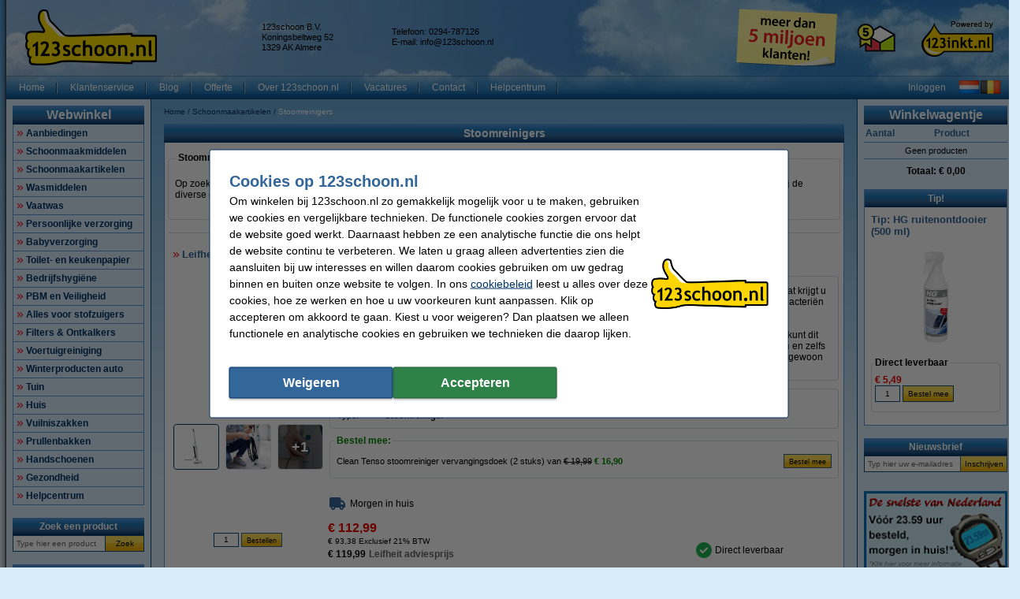

--- FILE ---
content_type: text/html; charset=UTF-8
request_url: https://www.123schoon.nl/Schoonmaakartikelen/Stoomreinigers-p51850.html
body_size: 33377
content:
<!DOCTYPE html PUBLIC "-//W3C//DTD XHTML 1.0 Transitional//EN" "http://www.w3.org/TR/xhtml1/DTD/xhtml1-transitional.dtd">
<html class="no-js" lang="nl" xml:lang="nl" xmlns="http://www.w3.org/1999/xhtml">
<head>
            <meta content="nl-nl" name="language"/>
        <meta content="text/html; charset=UTF-8" http-equiv="content-Type"/>
        <title>⋙ Stoomreinigers kopen? | 123schoon.nl</title>
        <meta content="Stoomreinigers van Leifheit ✔️ en Vileda ⭐ Vandaag besteld, morgen in huis 🥇 Goedkope schoonmaakartikelen, stofzuigerzakken en meer!" name="description"/>
        <meta content="width=device-width, initial-scale=1.0" name="viewport"/>
        <meta content="IE=Edge,chrome=1" http-equiv="X-UA-Compatible"/>
        <meta content="generic" name="site.context"/>
        <meta content="B" name="site.version"/>
        

        <link rel="icon" type="image/png" sizes="16x16" href="/images/favicon/icon-16.png" />
<link rel="icon" type="image/png" sizes="32x32" href="/images/favicon/icon-32.png" />
<link rel="icon" type="image/png" sizes="48x48" href="/images/favicon/icon-48.png" />
<link rel="icon" type="image/png" sizes="96x96" href="/images/favicon/icon-96.png" />
<link rel="icon" type="image/png" sizes="120x120" href="/images/favicon/icon-120.png" />
<link rel="apple-touch-icon" sizes="180x180" href="/images/favicon/apple-touch-icon.png" />
<link rel="icon" type="image/png" sizes="192x192" href="/images/favicon/icon-192.png" />
<meta property="og:title" content="Schoonmaakmiddelen & -artikelen | Laagste Prijs! 123schoon.nl" />
<meta property="og:type" content="company" />
<meta property="og:image" content="https://www.123schoon.nl/images/FB_logo_123schoon.jpg" />
<meta property="og:url" content="https://www.123schoon.nl/" />
<meta property="og:site_name" content="123schoon.nl" />
<meta property="og:description" content="Goedkoopste Schoonmaakmiddelen? ✔ Nummer 1 in Schoonmaakartikelen! ✔ miljoenen tevreden klanten ✔ Vóór 23.59 uur besteld, morgen thuis ✔ Snelle levering" />
<meta name="twitter:card" content="summary" />
<meta name="twitter:site" content="@123schoon" />
<meta name="twitter:description" content="De goedkoopste schoonmaakartikelen, stofzuigerzakken en meer!" />
<meta name="twitter:title" content="123schoon.nl" />
<meta name="twitter:image" content="https://www.123schoon.nl/images/logo-123schoon-250x250.jpg" />
<meta name="application-name" content="123schoon.nl" />
<meta name="google-site-verification" content="OPNd_xbnIyQK5JdML7T23ur9Dx6rcYe4FAF3aez1qNg" />
<style>#layout_hotitems tr {
    display: table-row !important;
}</style>
        <meta content="noodp, noydir, index, follow" name="robots" />
        <link rel="canonical" href="https://www.123schoon.nl/Schoonmaakartikelen/Stoomreinigers-p51850.html" />

        
<meta content="eca4ace4d19ec5cf207028d683ea04f0a39ea4b6c862ce2fbeb4ec6443a76416d3f0a3686c1674f7a6286420daa890a1c2a727d032870dae63cdd35fd356d3d1" name="system.signature"/>

<meta content="AIzaSyDbF5UArG_jxy8qhj_JCswix9UwFbT3UeQ" name="config.google-maps-api-key"/>
<meta content="6Lez5I8aAAAAAJmiEl8bgyxRhFKLCDEK3s4zmA4N" name="config.google-recaptcha-api-key"/>

                    <script async="async" defer="defer" src="https://www.google.com/recaptcha/api.js"></script>
        
        <script type="text/javascript">
    var rootElement = document.getElementsByTagName('html')[0];
    var origClasses = rootElement.getAttribute('class');
    rootElement.setAttribute('class', origClasses.split('no-js').join(''));
</script>
        <link as="image" href="/assets/images/layout_page_back.png" rel="preload"/>
<link as="image" href="/assets/images/anidivback.00b6ce3a.png" rel="preload"/>
<link as="image" href="/assets/images/backgroundcloud2.b749666b.jpg" rel="preload"/>
<link as="image" href="/assets/images/backgroundcloud.a78766b1.jpg" rel="preload"/>
<link as="image" href="/assets/images/layout_header.5741798d.png" rel="preload"/>
<link as="image" href="/assets/images/layout_topmenu_sep.d78a5283.png" rel="preload"/>
<link as="image" href="/assets/images/main-background-large.a80460bf.png" rel="preload"/>
        <!-- LET OP, de stylesheets moeten altijd op media="all" staan (behalve style_popup.css) anders klopt print niet !!! //-->
<link type="text/css" href="/assets/css/main.css?v=2026.05.2&amp;c=1" media="all" rel="stylesheet"/>
<link type="text/css" href="/assets/css/theme.css?v=2026.05.2&amp;c=1" media="all" rel="stylesheet"/>

<!-- Algemene style, standaard IE8 based en overige non IE -->
<link type="text/css" href="/assets/css/style.css?v=2026.05.2&amp;c=1" media="all" rel="stylesheet"/>
<link type="text/css" href="/assets/css/generic.css?v=2026.05.2&amp;c=1" media="all" rel="stylesheet"/>

<!-- Algemene IE fixes dus NIET versie specifiek, die staan onderaan //-->
<!--[if IE]><link rel="stylesheet" type="text/css" media="all" href="/assets/css/style_ie.css?v=2026.05.2&amp;c=1" /><![endif]-->

<!-- Algemene niet IE fixes dus zeg maar mozilla en safari fixes //-->
<!--[if !IE]> --><link type="text/css" href="/assets/css/style_moz.css?v=2026.05.2&amp;c=1" media="all" rel="stylesheet"/><!-- <![endif]-->

<!-- Speciale IE7 fixes, dus ook compat modus //-->
<!--[if IE 7]><link rel="stylesheet" type="text/css" media="all" href="/assets/css/style_ie7.css?v=2026.05.2&amp;c=1" /><![endif]-->

<!-- Speciale IE6 en lager fixes, deze zal absurd worden als het al te doen is //-->
<!--[if lt IE 7]><link rel="stylesheet" type="text/css" media="all" href="/assets/css/style_ie6.css?v=2026.05.2&amp;c=1" /><![endif]-->

<!-- dan een safari/chrome blok met fixes, deze kan niet met selectors dus gewoon includen indien nodig //-->
    <link type="text/css" href="/assets/css/style_saf.css?v=2026.05.2&amp;c=1" media="all" rel="stylesheet"/>

<link type="text/css" href="/assets/css/jquery.theme.123.css?v=2026.05.2&amp;c=1" media="all" rel="stylesheet"/>
<link type="text/css" href="/assets/css/cookie-warning.css?v=2026.05.2&amp;c=1" media="all" rel="stylesheet"/>

<!-- Deze is speciaal voor printen van popup, als laatste laten staan !!! //-->
<link id="printCSS" type="text/css" href="/assets/css/style_popup.css?v=2026.05.2&amp;c=1" media="embossed" rel="stylesheet"/>
        <!-- main startup scripts //-->
<script type="text/javascript" nomodule src="/assets/javascript/polyfill.min.js?version=2026.05.2"></script>
<script type="text/javascript" src="/assets/javascript/jquery-3.7.1.min.js?version=2026.05.2"></script>
<script type="text/javascript" src="/assets/javascript/jquery-ui-1.14.1.min.js?version=2026.05.2"></script>
<script type="text/javascript" src="/assets/javascript/jquery.tooltipster-2.2.3.js?version=2026.05.2"></script>
        <script type="text/javascript">
        var globSiteDomain = "https://www.123schoon.nl/";
    var imagePath = '/assets/images';
    var signature = 'eca4ace4d19ec5cf207028d683ea04f0a39ea4b6c862ce2fbeb4ec6443a76416d3f0a3686c1674f7a6286420daa890a1c2a727d032870dae63cdd35fd356d3d1';
    var pageType = 'product_list';

        var langOrder = LANG_ORDER = "Bestellen";
    var langClose = LANG_CANCEL = "Annuleren";
    var LANG_YES = 'Ja';
    var LANG_NO = 'Nee';
    var LANG_WARNING = 'Waarschuwing!';
    var LANG_LIMITED_WARRANTY = 'Beperkte garantie';
    var LANG_ARE_YOU_SURE_TO_DELETE_THIS_PRINTER = 'Weet u zeker dat u deze printer wilt verwijderen?';
    var LANG_ERROR_EMPTY_ENQUIRYFORM = 'U dient minimaal één van de vragen te beantwoorden.';
    var LANG_FORGOT_FIELD = 'U heeft niet alle verplichte velden ingevuld.';
    var LANG_POPUP_BTN_CLOSE = 'Sluiten';
    var LANG_POPUP_BTN_PRINT = 'Printen';
    var LANG_POPUP_TTL_ORDER = 'Uw bestelling:';
    var LANG_SAMSUNG_WARNING = 'Let op: beperkte garantie op dit originele Samsung artikel.';
    var LANG_READ = 'Lees';
    var LANG_THIS_INFORMATION = 'deze informatie';
    var LANG_BEFORE_YOU_BUY = 'voordat u dit artikel koopt';
    var LANG_ARE_YOU_SURE_TO_BUY = 'Weet u zeker dat u dit product wilt aanschaffen?';
    var LANG_ERROR_PHONENUMBER_FORGOT = '<li>Vul AUB in ieder geval één werkend <strong>telefoonnummer</strong> in.</li>';
    var LANG_ARE_YOU_SURE_TO_REMOVE_ITEM_FROM_CART = 'Weet u zeker dat u dit product wilt verwijderen?';
    var LANG_ARE_YOU_SURE_TO_REMOVE_ITEMS_FROM_CART = 'Weet u zeker dat u dit product {{AMOUNT}} wilt verwijderen?';
    var LANG_PRODUCT_PANEL_DETAIL_TITLE = 'Productdetails';
    var LANG_PRODUCT_PANEL_FILTER_TITLE = 'Filter';
    var LANG_SHOPPINGCART_REPLACE = 'Vervangen';
    var LANG_ORDERPOPUP_SHOPPINGCART = 'In winkelwagentje';

    if (typeof $().tooltipster !== 'undefined') {
        $(document).ready(function(){
            $('.tooltip').tooltipster({
                animation: 'fade',
                delay: 100,
                touchDevices: true,
                trigger: 'hover',
                fixedWidth: 400,
                maxWidth: 242
            });
        });
    }
</script>
        
                            <meta data-action="Measure" data-options="{&quot;templateDimension&quot;:&quot;dimension2&quot;,&quot;navigationEventsEnabled&quot;:true,&quot;productImpressionsEnabled&quot;:true,&quot;ecommerceEnabled&quot;:true,&quot;isCheckoutPage&quot;:false,&quot;pageType&quot;:&quot;product_list&quot;,&quot;customDimensions&quot;:{&quot;dimension1&quot;:&quot;product_list&quot;,&quot;dimension2&quot;:&quot;&quot;,&quot;dimension11&quot;:&quot;no&quot;,&quot;dimension3&quot;:&quot;no&quot;}}" data-template="desktop" name="measure"/>

<script>
    (function(i, s, o, g, r, a, m) {
        i['GoogleAnalyticsObject'] = r;
        i[r] = i[r] || function() {
            (i[r].q = i[r].q || []).push(arguments)
        }, i[r].l = 1 * new Date();
        a = s.createElement(o),
            m = s.getElementsByTagName(o)[0];
        a.async = 1;
        a.src   = g;
        m.parentNode.insertBefore(a, m)
    })(window, document, 'script', '//www.google-analytics.com/analytics.js', 'ga');

    ga(
        'create',
        'UA-79585442-1',
        'auto',
        {
                    }
    );
    ga('set', 'anonymizeIp', true);
</script>
<script>
    window.dataLayer = window.dataLayer || [];

    function gtag() {
        dataLayer.push(arguments);
    }
    function getCookie(name) {
        return (name = (document.cookie + ';').match(new RegExp(name + '=.*;'))) && name[0].split(/=|;/)[1];
    }

    gtag('consent', 'default', {
        analytics_storage: 'granted',
        ad_storage: 'denied',
        ad_personalization: 'denied',
        ad_user_data: 'denied'
    });

    switch (0) {
        case 1: gtag('consent', 'update', {
            analytics_storage: 'granted',
            ad_storage: 'granted',
            ad_personalization: 'granted',
            ad_user_data: 'granted' }); break;
        case 2: gtag('consent', 'update', {
            analytics_storage: 'denied',
            ad_storage: 'denied',
            ad_personalization: 'denied',
            ad_user_data: 'denied'}); break;
    }

</script>
<script async src="https://www.googletagmanager.com/gtag/js?id=G-Z2CJLETPRX"></script>
<script>
    window.dataLayer = window.dataLayer || [];

    function gtag() {
        dataLayer.push(arguments);
    }

    gtag('js', new Date());

    gtag('config', 'G-Z2CJLETPRX', {
                        send_page_view: false,
        template: 'desktop',                    content_group: 'product_list',                    cookie_consent: 'no',                    logged_in: 'no'            });

    </script>


                                            <script>

    const extensionPatterns = [
        /extensions\//i,
        /^chrome:\/\//i,
        /^chrome-extension:\/\//i,
        /^moz-extension:\/\//i,
        /^safari-extension:\/\//i
    ];

    (function() {
        var ignoreErrors = ["top.GLOBALS","originalCreateNotification","canvas.contentDocument","MyApp_RemoveAllHighlights","http:\/\/tt.epicplay.com","Can't find variable: ZiteReader","jigsaw is not defined","ComboSearch is not defined","http:\/\/loading.retry.widdit.com\/","atomicFindClose","fb_xd_fragment","bmi_SafeAddOnload","EBCallBackMessageReceived","conduitPage","The object can not be cloned","Failed to fetch","rxjs.Observable.never is not a function","$ is not defined","jQuery is not defined","(type=error) captured as promise rejection","Non-Error promise rejection captured with value: undefined","Non-Error promise rejection captured with value: Object Not Found Matching","(type=unhandledrejection) captured as promise rejection","Non-Error promise rejection captured with value: Timeout","UET is not defined","Can't find variable: UET","The user denied permission to use Service Worker.","TypeError: message.data.startsWith is not a function","TrackerStorageType is not defined","Java object is gone","Identifier 'style' has already been declared","Invalid call to runtime.sendMessage(). Tab not found."];

        var sentryScript         = document.createElement('scr' + 'ipt');
        sentryScript.src         = "https://browser.sentry-cdn.com/9.34.0/bundle.tracing.min.js";
        sentryScript.integrity   = "sha384-cRQDJUZkpn4UvmWYrVsTWGTyulY9B4H5Tp2s75ZVjkIAuu1TIxzabF3TiyubOsQ8";
        sentryScript.crossOrigin = "anonymous";
        sentryScript.async       = true;
        sentryScript.onload      = function() {
            if (typeof Sentry !== 'undefined') {
                try {
                    var integrations = [];
                    integrations.push(Sentry.browserTracingIntegration());
                    Sentry.init({
                        allowUrls: ["https://www.123schoon.nl/"],
                        environment: "minor",
                        release: "123schoon.nl-2026.05.2",
                        dsn: "https://ae47bc0e8f2246f1b9c1f7e6ac55be41@o1092249.ingest.sentry.io/6110404",
                        ignoreErrors,
                        integrations: integrations,
                        tracesSampleRate: 0,

                        beforeSend(event) {
                            // No event? No use in continuing
                            if ( event === null || event === undefined ) {
                                return null;
                            }

                            if ( event.exception === null  || event.exception === undefined) {
                                return null;
                            }

                            // Gather frames and stacktrace info
                            const frames     = event.exception.values.flatMap(e => e.stacktrace?.frames || []) || [];
                            const message    = event.exception.values[0].value || "";
                            const stacktrace = event.exception.values[0].stacktrace;

                            // Check for presence of our system URL and in_app frames, and if any extension patterns are found in the stacktrace
                            const hasSystemFilename = frames.some(frame => frame.filename && frame.filename.includes("https://www.123schoon.nl/"));
                            const inApp             = frames.some(frame => frame.in_app);
                            const foundInStack   = stacktrace && stacktrace.frames.some(frame => extensionPatterns.some(pattern => pattern.test(frame.filename || "")));

                            const foundInMessage = extensionPatterns.some(pattern => pattern.test(message));

                            // Determine if the event should be ignored
                            const shouldBeIgnored = foundInStack || foundInMessage || !hasSystemFilename || !inApp;
                            if ( shouldBeIgnored === true ) {
                                return null;
                            }
                            return event;
                        },
                    });
                } catch (e) {
                    // Ignore if Sentry for some reason did not initialize
                }
            }
        };

        document.head.appendChild(sentryScript);
    })();
</script>
                            
<script async src="https://app.aiden.cx/webshop/build/aiden-embedded.min.js"></script>
<script>
    window._aiden = window._aiden || [];
    window._aiden.apiKey = "AID-c38eb8549e86d51df787d8fc92ad3362";
</script>
                <script>

    function unregisterServiceWorker() {
        if ('serviceWorker' in navigator) {
            navigator.serviceWorker.getRegistrations().then((registrations) => {
                registrations.forEach(reg => {
                    if (reg.active.scriptURL.indexOf('javascript.php?incl=serviceworker.js') !== -1) {
                        reg.unregister();
                    }
                });
            }).catch(() => {
                //ignore errors, there won't be registrations
            });
        }
    }

    function registerServiceWorker() {
        if ('serviceWorker' in navigator) {
            navigator.serviceWorker.getRegistrations().then((registrations) => {
                if (registrations.length === 0) {
                    navigator.serviceWorker.register(
                            `/javascript.php?incl=serviceworker.js&version=2026.05.2&bloomreach=`,
                            {scope: "/"}
                    );
                }
            }).catch((error) => {
                console.error('Error checking service worker registration:', error);
            });
        }
    }

            unregisterServiceWorker();
    
</script>

        <!-- Global site tag (gtag.js) - Google Ads: 763251445 via DRS-TagManager -->
<script async src="https://www.googletagmanager.com/gtag/js?id=AW-763251445"></script>
<script>
  window.dataLayer = window.dataLayer || [];
  function gtag(){dataLayer.push(arguments);}
  gtag('js', new Date());

  gtag('config', 'AW-763251445', {
    'allow_enhanced_conversions': window.cookieAccept === true
  });
</script>
<style>.main-left-banner{z-index:0 !important;}</style>
<!-- Google Tag Manager -->
<script>(function(w,d,s,l,i){w[l]=w[l]||[];w[l].push({'gtm.start':
new Date().getTime(),event:'gtm.js'});var f=d.getElementsByTagName(s)[0],
j=d.createElement(s),dl=l!='dataLayer'?'&l='+l:'';j.async=true;j.src=
'https://www.googletagmanager.com/gtm.js?id='+i+dl;f.parentNode.insertBefore(j,f);
})(window,document,'script','dataLayer','GTM-PVKFR2HG');</script>
<!-- End Google Tag Manager -->
<!-- TrafficGuard Integration -->
 <script>
  var dataTrafficGuard = dataTrafficGuard || [];
  dataTrafficGuard.push(['property_group_id', 'tg-g-020415-021']);
  dataTrafficGuard.push(['event','pageview']);
  (function() {var tg = document.createElement('script'); tg.type = 'text/javascript'; tg.async = true; tg.src = '//tgtag.io/tg.js?pid=tg-g-020415-021';var s = document.getElementsByTagName('script')[0];s.parentNode.insertBefore(tg, s);})();
 </script>
 <noscript><img src="//p.tgtag.io/event?property_group_id=tg-g-020415-021&event_name=pageview&no_script=1" width="1" height="1" border="0"alt="" /></noscript>
 <!-- TrafficGuard End-->
    </head>

<body class="body o-desktop wide-desktop" data-action="ScrollLock" data-logged-in="0">
<div data-view="ApplicationView">
    

    <a id="top"></a>

    
    <!-- Main Page-->
    <div id="floater" class="leftArrow" data-arrow="left">
    <div id="buttons">
        <img alt="" src="/assets/images/floaterclose.307424a1.png"/>
    </div>
    <div>
        <div id="img" class="product">
            <img id="pPlus" class="product" alt="" src="/assets/images/added16_25b.6747efeb.gif"/>
            <img id="pCart" class="product" alt="" src="/assets/images/shopping_cart.8b9b1a15.png"/>
            <img id="rCross" class="recycle" alt="" src="/assets/images/cross16.3f5f241f.gif"/>
            <img id="rRecycle" class="recycle" alt="" src="/assets/images/recycle.dedbc104.png"/>
        </div>
        <div id="content">
            <span id="product" data-test="shopping-cart-added-product-popup">Het artikel is in uw winkelwagentje geplaatst.</span>
            <span id="recycle">Het artikel is in uw recyclewagentje geplaatst.</span>
        </div>
    </div>
    <div id="closeMsg">
        [Dit venster sluit automatisch over <span id="countDown" class="fs10 bold red">1</span> sec]
    </div>
    <div id="arrows">
        <div id="top"></div>
        <div id="right"></div>
        <div id="bottom"></div>
        <div id="left"></div>
    </div>
</div>

    <div class="main-container">
        <div class="main-content">
                        
                            <header>
                    <div class="main-content-section">
                        <div class="main-header" data-action="Measure.LinkContainer" data-measure="{'category':'Header'}">
                            <table border="0" cellpadding="0" cellspacing="0" style="width:100%">
	<tbody>
		<tr>
			<td class="left" style="height:80px; padding-left:8px; width:300px"><a href="/"><img alt="123schoon - Schoonmaakmiddelen en Schoonmaakartikelen - Homepage logo" height="72" id="logo_map" src="/images/123schoon_nl_logo.png" style="border-style:solid; border-width:0px" width="167" /></a></td>
			<td class="left">
			<table border="0" cellpadding="0" cellspacing="0" style="display:inline; line-height:110%; text-align:left">
				<tbody>
					<tr>
						<td class="middle top_text" style="width:165px">123schoon B.V.<br />
						Koningsbeltweg 52<br />
						1329 AK Almere</td>
						<td class="middle top_text" style="width:150px">Telefoon: 0294-787126<br />
						E-mail: <a class="anoline" href="mailto:info@123schoon.nl"><span class="top_text">info@123schoon.nl</span></a></td>
					</tr>
				</tbody>
			</table>
			</td>
			<td class="left" style="width:148px"><a href="https://www.123inkt.nl/page/over123inkt.html" rel="noopener noreferrer" target="_blank"><img alt="meer dan 5 miljoen klanten!" height="75" src="/images/post-it-5-mil-nl.png" title="bijna 5 miljoen klanten!" width="148" /></a></td>
			<td class="center" style="width:80px"><a href="/page/keurmerk.html"><img alt="Thuiswinkel Waarborg" height="50" src="/images/TW_logo5.png" style="border:0px solid currentcolor" title="Thuiswinkel Waarborg" width="50" /></a></td>
			<td style="padding-right:8px; width:110px">
			<p align="right"><a href="https://www.123inkt.nl/" target="_new"><img alt="powered by 123inkt.nl" height="51" src="/images/powered-by.png" style="border-style:solid; border-width:0px" title="powered by 123inkt.nl" width="94" /></a></p>
			</td>
		</tr>
	</tbody>
</table>

                        </div>
                    </div>

                    <nav class="main-content-section" aria-label="Hoofd navigatie">
    <div class="main-menu-top">
        <table border="0" cellpadding="0" cellspacing="0">
            <tbody>
            <tr>
                <td class="menu-items-default" data-test="main-menu-items">
                                        <div class="menu-top-items-wrapper">
                        <a class="menu-top-items"
                           href="https://www.123schoon.nl/"
                                                      data-action="Measure.Click"
                           data-measure="{'category':'Top navigation','action':'Home'}"
                           data-test="main-menu-Home-button"
                           title="Home"
                        >Home</a>
                    </div>
                                        <div class="menu-top-items-wrapper">
                        <a class="menu-top-items"
                           href="https://www.123schoon.nl/help"
                                                      data-action="Measure.Click"
                           data-measure="{'category':'Top navigation','action':'Klantenservice'}"
                           data-test="main-menu-Klantenservice-button"
                           title="Klantenservice"
                        >Klantenservice</a>
                    </div>
                                        <div class="menu-top-items-wrapper">
                        <a class="menu-top-items"
                           href="https://www.123schoon.nl/page/blog.html"
                                                      data-action="Measure.Click"
                           data-measure="{'category':'Top navigation','action':'Blog'}"
                           data-test="main-menu-Blog-button"
                           title="Blog"
                        >Blog</a>
                    </div>
                                        <div class="menu-top-items-wrapper">
                        <a class="menu-top-items"
                           href="https://www.123schoon.nl/page/zakelijk_bestellen.html"
                                                      data-action="Measure.Click"
                           data-measure="{'category':'Top navigation','action':'Offerte'}"
                           data-test="main-menu-Offerte-button"
                           title="Offerte"
                        >Offerte</a>
                    </div>
                                        <div class="menu-top-items-wrapper">
                        <a class="menu-top-items"
                           href="https://www.123schoon.nl/page/over123schoon.html"
                                                      data-action="Measure.Click"
                           data-measure="{'category':'Top navigation','action':'Over 123schoon.nl'}"
                           data-test="main-menu-Over 123schoon.nl-button"
                           title="Over 123schoon.nl"
                        >Over 123schoon.nl</a>
                    </div>
                                        <div class="menu-top-items-wrapper">
                        <a class="menu-top-items"
                           href="https://www.123schoon.nl/vacatures"
                                                      rel="noopener"
                           target="_blank"
                                                      data-action="Measure.Click"
                           data-measure="{'category':'Top navigation','action':'Vacatures'}"
                           data-test="main-menu-Vacatures-button"
                           title="Vacatures"
                        >Vacatures</a>
                    </div>
                                        <div class="menu-top-items-wrapper">
                        <a class="menu-top-items"
                           href="https://www.123schoon.nl/action/contact.html"
                                                      data-action="Measure.Click"
                           data-measure="{'category':'Top navigation','action':'Contact'}"
                           data-test="main-menu-Contact-button"
                           title="Contact"
                        >Contact</a>
                    </div>
                                        <div class="menu-top-items-wrapper">
                        <a class="menu-top-items"
                           href="https://www.123schoon.nl/Helpcentrum-p33020.html"
                                                      data-action="Measure.Click"
                           data-measure="{'category':'Top navigation','action':'Helpcentrum'}"
                           data-test="main-menu-Helpcentrum-button"
                           title="Helpcentrum"
                        >Helpcentrum</a>
                    </div>
                                        <div class="menu-top-items-wrapper menu-top-items-wrapper--small-screen">
                        <a class="menu-top-items"
                           data-action="Measure.Click"
                           data-measure="{'category':'Top navigation','action':'Winkelwagentje'}"
                           href="/shoppingcart.html"
                           title="Winkelwagentje"
                        >Winkelwagentje</a>
                    </div>
                </td>
                                    <td class="menu-login-button">
                        <a class="menu-top-items"
                           data-action="Measure.Click"
                           data-measure="{'category':'Top navigation','action':'Inloggen'}"
                           data-test="main-menu-login"
                           href="https://www.123schoon.nl/customer/login.html"
                           title="Inloggen"
                        >
                            Inloggen
                        </a>
                    </td>
                
                
                <td class="menu-top-flags">
                    <div class="menu-top-flags-items"
                         data-action="Measure.LinkContainer"
                         data-measure="{'category':'Top navigation','action':'language'}
                    ">
                        <a class="flag" href="/"><img alt="" src="/images/flags/flag_nl.gif" /></a> <a class="flag" href="/page/belgie.html"><img alt="Klik hier voor verzendinfo naar Belgi\u00eb" src="/images/flags/flag_be.gif" /></a>
                    </div>
                </td>
            </tr>
            </tbody>
        </table>
    </div>
</nav>
                </header>
            
            <div class="main-content-section">
                <aside class="main-left-banner" aria-label="Advertentie links" data-action="Measure.LinkContainer" data-measure="{'category':'Navigation elements'}">
                    <a data-action="Measure.Click" data-measure="{'data': {'event_category': 'main_left_banner', 'event_action': 'image', 'link_url': '/page/kickstart.html', 'link_text': 'Kickstart 2026'}, 'event_name': 'navigation_main'}" href="/page/kickstart.html"><img alt="Kickstart 2026" height="1000" src="/images/oren/oortje_links_kickstart_26_jan.png" width="130" /></a> <!--<a data-action="Measure.Click" data-measure="{'data': {'event_category': 'main_left_banner', 'event_action': 'image', 'link_url': '/Aanbiedingen-p9.html', 'link_text': 'Aanbiedingen'}, 'event_name': 'navigation_main'}" href="/Aanbiedingen-p9.html"><img alt="De beste deals op vaatwas, wasmiddel, schoonmaakmiddel en meer" height="1000" src="/images/oren/123schoon_oorL_aanbiedingen.png" width="130" /></a>-->
                </aside>

                                                            <div class="main-panel-left">
                                                            <nav class="c-main-navigation" aria-label="Webwinkel categorieën">
    <div  class="tc-header">
    <span class="c-header c-header--large">
            <a class="c-header__action"
               data-action="Measure.Click"
               data-measure="{'data': {'event_category': 'main_menu'}, 'event_name': 'navigation_left'}"
               href="https://www.123schoon.nl/action/showmainmenu.html"
               title="Webwinkel">
                Webwinkel
            </a>
        </span>
    </div>
    <ul id="main-navigation" data-test="main-navigation">
                    <li>
                <a class="arrow-red"
                   data-action="Measure.Click"
                   data-measure="{'data': {'event_category': 'main_menu'}, 'event_name': 'navigation_left'}"
                   href="https://www.123schoon.nl/Aanbiedingen-p9.html"
                   title="Aanbiedingen">
                    Aanbiedingen
                </a>
            </li>
                    <li>
                <a class="arrow-red"
                   data-action="Measure.Click"
                   data-measure="{'data': {'event_category': 'main_menu'}, 'event_name': 'navigation_left'}"
                   href="https://www.123schoon.nl/Schoonmaakmiddelen-p30490.html"
                   title="Schoonmaakmiddelen">
                    Schoonmaakmiddelen
                </a>
            </li>
                    <li>
                <a class="arrow-red"
                   data-action="Measure.Click"
                   data-measure="{'data': {'event_category': 'main_menu'}, 'event_name': 'navigation_left'}"
                   href="https://www.123schoon.nl/Schoonmaakartikelen-p12593.html"
                   title="Schoonmaakartikelen">
                    Schoonmaakartikelen
                </a>
            </li>
                    <li>
                <a class="arrow-red"
                   data-action="Measure.Click"
                   data-measure="{'data': {'event_category': 'main_menu'}, 'event_name': 'navigation_left'}"
                   href="https://www.123schoon.nl/Wasmiddelen-p12590.html"
                   title="Wasmiddelen">
                    Wasmiddelen
                </a>
            </li>
                    <li>
                <a class="arrow-red"
                   data-action="Measure.Click"
                   data-measure="{'data': {'event_category': 'main_menu'}, 'event_name': 'navigation_left'}"
                   href="https://www.123schoon.nl/Vaatwas-p12591.html"
                   title="Vaatwas">
                    Vaatwas
                </a>
            </li>
                    <li>
                <a class="arrow-red"
                   data-action="Measure.Click"
                   data-measure="{'data': {'event_category': 'main_menu'}, 'event_name': 'navigation_left'}"
                   href="https://www.123schoon.nl/Persoonlijke-verzorging-p13.html"
                   title="Persoonlijke verzorging">
                    Persoonlijke verzorging
                </a>
            </li>
                    <li>
                <a class="arrow-red"
                   data-action="Measure.Click"
                   data-measure="{'data': {'event_category': 'main_menu'}, 'event_name': 'navigation_left'}"
                   href="https://www.123schoon.nl/Babyverzorging-p17848.html"
                   title="Babyverzorging">
                    Babyverzorging
                </a>
            </li>
                    <li>
                <a class="arrow-red"
                   data-action="Measure.Click"
                   data-measure="{'data': {'event_category': 'main_menu'}, 'event_name': 'navigation_left'}"
                   href="https://www.123schoon.nl/Toilet-en-keukenpapier-p13246.html"
                   title="Toilet- en keukenpapier">
                    Toilet- en keukenpapier
                </a>
            </li>
                    <li>
                <a class="arrow-red"
                   data-action="Measure.Click"
                   data-measure="{'data': {'event_category': 'main_menu'}, 'event_name': 'navigation_left'}"
                   href="https://www.123schoon.nl/Bedrijfshygiene-p28907.html"
                   title="Bedrijfshygiëne">
                    Bedrijfshygiëne
                </a>
            </li>
                    <li>
                <a class="arrow-red"
                   data-action="Measure.Click"
                   data-measure="{'data': {'event_category': 'main_menu'}, 'event_name': 'navigation_left'}"
                   href="https://www.123schoon.nl/PBM-en-Veiligheid-p29494.html"
                   title="PBM en Veiligheid">
                    PBM en Veiligheid
                </a>
            </li>
                    <li>
                <a class="arrow-red"
                   data-action="Measure.Click"
                   data-measure="{'data': {'event_category': 'main_menu'}, 'event_name': 'navigation_left'}"
                   href="https://www.123schoon.nl/Alles-voor-stofzuigers-p34001.html"
                   title="Alles voor stofzuigers">
                    Alles voor stofzuigers
                </a>
            </li>
                    <li>
                <a class="arrow-red"
                   data-action="Measure.Click"
                   data-measure="{'data': {'event_category': 'main_menu'}, 'event_name': 'navigation_left'}"
                   href="https://www.123schoon.nl/Filters-Ontkalkers-p18125.html"
                   title="Filters &amp; Ontkalkers">
                    Filters &amp; Ontkalkers
                </a>
            </li>
                    <li>
                <a class="arrow-red"
                   data-action="Measure.Click"
                   data-measure="{'data': {'event_category': 'main_menu'}, 'event_name': 'navigation_left'}"
                   href="https://www.123schoon.nl/Voertuigreiniging-p29585.html"
                   title="Voertuigreiniging">
                    Voertuigreiniging
                </a>
            </li>
                    <li>
                <a class="arrow-red"
                   data-action="Measure.Click"
                   data-measure="{'data': {'event_category': 'main_menu'}, 'event_name': 'navigation_left'}"
                   href="https://www.123schoon.nl/Winterproducten-auto-p69433.html"
                   title="Winterproducten auto">
                    Winterproducten auto
                </a>
            </li>
                    <li>
                <a class="arrow-red"
                   data-action="Measure.Click"
                   data-measure="{'data': {'event_category': 'main_menu'}, 'event_name': 'navigation_left'}"
                   href="https://www.123schoon.nl/Tuin-p17780.html"
                   title="Tuin">
                    Tuin
                </a>
            </li>
                    <li>
                <a class="arrow-red"
                   data-action="Measure.Click"
                   data-measure="{'data': {'event_category': 'main_menu'}, 'event_name': 'navigation_left'}"
                   href="https://www.123schoon.nl/Huis-p52374.html"
                   title="Huis">
                    Huis
                </a>
            </li>
                    <li>
                <a class="arrow-red"
                   data-action="Measure.Click"
                   data-measure="{'data': {'event_category': 'main_menu'}, 'event_name': 'navigation_left'}"
                   href="https://www.123schoon.nl/Vuilniszakken-p28517.html"
                   title="Vuilniszakken">
                    Vuilniszakken
                </a>
            </li>
                    <li>
                <a class="arrow-red"
                   data-action="Measure.Click"
                   data-measure="{'data': {'event_category': 'main_menu'}, 'event_name': 'navigation_left'}"
                   href="https://www.123schoon.nl/Prullenbakken-p28527.html"
                   title="Prullenbakken">
                    Prullenbakken
                </a>
            </li>
                    <li>
                <a class="arrow-red"
                   data-action="Measure.Click"
                   data-measure="{'data': {'event_category': 'main_menu'}, 'event_name': 'navigation_left'}"
                   href="https://www.123schoon.nl/Handschoenen-p27612.html"
                   title="Handschoenen">
                    Handschoenen
                </a>
            </li>
                    <li>
                <a class="arrow-red"
                   data-action="Measure.Click"
                   data-measure="{'data': {'event_category': 'main_menu'}, 'event_name': 'navigation_left'}"
                   href="https://www.123schoon.nl/Gezondheid-p33303.html"
                   title="Gezondheid">
                    Gezondheid
                </a>
            </li>
                    <li>
                <a class="arrow-red"
                   data-action="Measure.Click"
                   data-measure="{'data': {'event_category': 'main_menu'}, 'event_name': 'navigation_left'}"
                   href="https://www.123schoon.nl/Helpcentrum-p33020.html"
                   title="Helpcentrum">
                    Helpcentrum
                </a>
            </li>
            </ul>
</nav>
                            
                                                            <form class="c-search-form" action="/search/" aria-label="Zoek een product"
      data-action="Search Measure.SearchForm"
      data-measure="{'category':'SearchPanel'}"
      data-role="search-form"
      data-type="widget"
      method="get"
      target="_self"
>
        <noscript><input type="hidden" name="nojs" value="1"/></noscript>
    <div  class="tc-header">
    <span class="c-header" data-test="search-panel-partial-title">
            <a class="c-header__action"
               data-action="Measure.Click"
               data-measure="{'data': {'event_category': 'search_menu'}, 'event_name': 'navigation_left'}"
               href="/action/search.html"
               title="Zoek een product"
            >
                Zoek een product
            </a>
        </span>
    </div>
    <table class="c-search-form__table c-autocomplete-container"
           border="0"
           cellpadding="0"
           cellspacing="0"
               >
        <tr>
            <td>
                <input type="text"
                       class="c-search-form__input"
                       autocomplete="off"
                       data-action="Measure.Click"
                       data-measure="{'category':'Left navigation','action':'Zoek een product', 'label':'Type hier een product'}"
                       data-role="search-input"
                       maxlength="50"
                       name="search"
                       placeholder="Type hier een product"
                       title=" Type hier een product "
                />
                            </td>
            <td>
                <button type="submit"
                       class="c-search-form__button c-search-form__button-search"
                       data-action="Measure.Click"
                       data-measure="{'category':'Left navigation','action':'Zoek een product', 'label':'CTA - Zoek'}"
                       data-test="search-submit"
                >Zoek</button>
            </td>
        </tr>
    </table>
</form>
                            
                                <div class="c-my-account-widget">
        
<div  class="tc-container">
                    <div  class="tc-header">
                            <span class="c-header">
                            <a class="c-header__action"
                               data-action="Measure.Click"
                               data-measure="{'data': {'event_category': 'my_account_menu'}, 'event_name': 'navigation_left'}"
                               href="https://www.123schoon.nl/customer/myaccount.html"
                               title="Mijn 123schoon.nl">
                                Mijn 123schoon.nl
                            </a>
                        </span>
                    </div>
            
    <div class="tc-container__content tc-container__content--space-small">
                        <div class="c-login-form">
                    
                                            <div data-action="Login">
                            <div class="u-hidden" data-role="login-error-container">
                                <div class="left red fs10" data-role="login-errormessage"></div>
                            </div>

                            <form class="c-login-form__form"
                                  action="https://www.123schoon.nl/customer/myaccount.html"
                                  aria-label="Inloggen"
                                  data-role="login-form"
                                  data-test="widget-login-form"
                                  method="post"
                            >
                                <input type="hidden" name="action" value="login"/>
                                <input type="hidden" name="module" value="login"/>
                                <input type="hidden" name="signature" value="eca4ace4d19ec5cf207028d683ea04f0a39ea4b6c862ce2fbeb4ec6443a76416d3f0a3686c1674f7a6286420daa890a1c2a727d032870dae63cdd35fd356d3d1"/>
                                <input type="hidden" name="sidebar" value="true"/>

                                <input id="accountLoginEmail"
                                       type="text"
                                       class="c-login-form__input vInp"
                                       aria-label="Uw e-mailadres"
                                       autocomplete="off"
                                       data-action="Measure.Click"
                                       data-hj-suppress
                                       data-measure="{'category':'Left navigation','action':'Mijn123inkt', 'label':'Niet ingelogd - Uw e-mailadres'}"
                                       name="email"
                                       placeholder="Uw e-mailadres"
                                       required="required"
                                       title="Uw e-mailadres"
                                />

                                <input type="password"
                                       class="c-login-form__input vInp gray"
                                       aria-label="Uw wachtwoord"
                                       autocomplete="off"
                                       data-action="Measure.Click"
                                       data-hj-suppress
                                       data-measure="{'category':'Left navigation','action':'Mijn123inkt', 'label':'Niet ingelogd - Uw wachtwoord'}"
                                       name="password"
                                       placeholder="Uw wachtwoord"
                                       required="required"
                                       title="Uw wachtwoord"
                                />

                                                                    <div data-role="gcaptcha" data-sitekey="6Lez5I8aAAAAAJmiEl8bgyxRhFKLCDEK3s4zmA4N" data-size="invisible"></div>
                                
                                <input id="btnLoginPanel"
                                       type="submit"
                                       class="c-login-form__button btn18"
                                       data-action="Measure.Click"
                                       data-measure="{'category':'Left navigation','action':'Mijn123inkt', 'label':'Niet ingelogd - Inloggen'}"
                                       data-test="login-submit-button"
                                       value="Inloggen"
                                />

                                <div>
                                    <a class="dot fs10 bold gray"
                                       data-action="Measure.Click"
                                       data-measure="{'category':'Left navigation','action':'Mijn123inkt', 'label':'Niet ingelogd - Wachtwoord vergeten ?'}"
                                       data-test="forgot-password-widget-button"
                                       href="https://www.123schoon.nl/customer/getpassword.html?target=Schoonmaakartikelen/Stoomreinigers-p51850.html"
                                       rel="noindex nofollow"
                                    >
                                        Wachtwoord vergeten ?
                                    </a>
                                </div>
                            </form>
                        </div>
                                    </div>
                        </div>
</div>
    </div>
                            <div class="extra-content-wrapper" data-action="Measure.LinkContainer" data-measure="{'category':'Left navigation'}">
                                <section aria-label="Betaalopties">
<div class="tc-header"><span class="c-header">Betaalopties:</span></div>

<div class="box center" style="padding-top:6px"><a href="/page/info_betalen.html"><img alt="" height="57" src="/images/ideal78.png" title=" Veilig online betalen via iDeal " width="78" /></a><a href="/page/info_betalen.html" rel="noopener noreferrer"><img alt="achteraf betalen" height="57" src="/images/PNG_Achteraf-betalen-123inkt-2023.png" title="achteraf betalen" width="78" /></a><br />
<a href="/page/belgie.html" rel="noopener noreferrer"><img alt="veilig betalen via Bancontact" height="57" src="/images/bancontact78.png" title="veilig betalen via Bancontact" width="78" /></a><a href="/page/info_betalen.html" rel="noopener noreferrer"><img alt="online betalen met PayPal" height="57" src="/images/paypal_78_57.png" title="online betalen met PayPal" width="78" /></a></div>
</section>

<section aria-label="Verzendopties">
<div class="tc-header"><span class="c-header">Verzendopties:</span></div>

<div class="box center" style="margin-bottom:8px"><a href="/page/info_levering.html"><img alt="PostNL" height="70" src="/images/PostNL_home.jpg" title="PostNL" width="70" /><img alt="DPD" height="54" src="/images/DPD_home.jpg" title="DPD" width="70" /><img alt="DHL" src="/images/content/_home/DHL_home.jpg" title="DHL" /></a></div>
</section>

<section aria-label="Wij zijn aangesloten bij">
<div class="tc-header"><span class="c-header">Wij zijn aangesloten bij:</span></div>

<div class="box center"><img alt="" height="76" src="/images/TW_logo76.png" width="76" /></div>
</section>

<div style="text-align:center"><span itemscope="" itemtype="http://schema.org/WebPage"> <span itemprop="aggregateRating" itemscope="" itemtype="http://schema.org/AggregateRating"> <span style="color:#2176b6"> <a href="/page/reviews-over-123schoon.html" style="color:#2176b6" title="Meer over onze reviews"> <span style="font-size:10px">Beoordeling door klanten:</span></a><br />
<span itemprop="ratingValue">9.1</span>/<span itemprop="bestRating">10</span> - </span></span><span style="font-size:10px"><span style="color:#2176b6"> </span><a href="https://www.kiyoh.com/reviews/1043400/123schoon_nl?lang=nl" target="_blank"><span style="color:#2176b6"> <span itemprop="ratingCount">1.328</span> beoordelingen</span></a></span> </span></div>

                            </div>
                            <br/>
                            <div class="recaptcha-info">
                                This site is protected by reCAPTCHA and the Google
                                <a href="https://policies.google.com/privacy"><span>Privacy Policy</span></a> and
                                <a href="https://policies.google.com/terms"><span>Terms of Service</span></a> apply.
                            </div>
                        </div>
                                    
                <main id="layout_panel_mid" class="main-panel-mid"
                      data-test="main-panel" >
                                                                            <ul class="c-breadcrumbs" data-test="breadcrumb-main" itemscope itemtype="http://schema.org/BreadcrumbList">
        <li class="c-breadcrumbs__list" data-test="breadcrumb-list" itemprop="itemListElement" itemscope itemtype="http://schema.org/ListItem">
            <a class="c-breadcrumbs__link"
               data-action="Measure.Breadcrumb"
               data-measure="{'category':'Breadcrumb', 'action':'position 1', 'url': '/', 'urlText': 'Home', 'position': '1', 'totalPositions': '2'}"
               href="https://www.123schoon.nl/"
               itemprop="item"
               itemtype="http://schema.org/Thing"
               >
                <span data-test="breadcrumb-home" itemprop="name">Home</span>
            </a>
            <meta content="1" itemprop="position"/>
        </li>
                    <li class="c-breadcrumbs__list" itemprop="itemListElement" itemscope itemtype="http://schema.org/ListItem">
                <a class="c-breadcrumbs__link"
                   href="/Schoonmaakartikelen-p12593.html"
                   itemprop="item"
                   itemtype="http://schema.org/Thing"
                                      data-action="Measure.Breadcrumb"
                   data-measure="{'category':'Breadcrumb', 'action':'position 2', 'url': '/Schoonmaakartikelen-p12593.html', 'urlText': 'Schoonmaakartikelen', 'position': '2', 'totalPositions': '2'}"
                                   >
                    <span data-test="breadcrumb-Schoonmaakartikelen" itemprop="name">Schoonmaakartikelen</span>                </a>
                                <meta content="2" itemprop="position"/>
            </li>
                    <li class="c-breadcrumbs__list" itemprop="itemListElement" itemscope itemtype="http://schema.org/ListItem">
                <a class="c-breadcrumbs__link"
                   href="/Schoonmaakartikelen/Stoomreinigers-p51850.html"
                   itemprop="item"
                   itemtype="http://schema.org/Thing"
                                   >
                                    </a>
                <span data-test="breadcrumb-Stoomreinigers" itemprop="name">Stoomreinigers</span>                <meta content="3" itemprop="position"/>
            </li>
            </ul>
                                            
                                                                        <div id="page-productList" class="c-product-list" data-action="ProductList" data-test="product-list-page" data-tree-id="51850" data-view="ProductListModuleView">
    <div  class="tc-header">
    <h1 class="c-header c-header--medium">
                        Stoomreinigers
                                </h1>
    </div>
    <div class="box">
        <a name="contentTop"></a>

        
                        <div class="center">
                        <div class="scope-rte__group-description">
            <div class="c-fieldset">
<p class="c-fieldset__title">Stoomreiniger kopen?</p>

<p style="text-align:left">Op zoek naar een stoomreiniger voor het snel en effectief reinigen van verschillende oppervlakken? Bekijk op deze pagina ons aanbod. Dankzij de diverse opzetstukken krijgt u hiermee uw hele huis moeiteloos schoon. Bestel vandaag nog en ontvang morgen al in huis.</p>
</div>

            </div>
            <hr class="blue"/>
                        
        </div>
        
        
        
        
        <div data-action="ResultList Loader">
            <div class="u-hidden" data-role="current-result"></div>
            <div data-role="initial-result">
                                                            <div data-impression="Measure.ImpressionList"
      data-impression-list-name="Stoomreinigers"
>
    <div class="product"
         itemscope
         itemtype="http://schema.org/Product"
         data-test="original-product"          data-action="ProductItem"
    >
        <meta content="Huis en tuin &gt; Huishoudelijke benodigdheden &gt; Schoonmaakmiddelen voor het huishouden" itemprop="category"/>
        <meta content="Leifheit" itemprop="brand"/>
        <meta content="/image/Leifheit_Clean_Tenso_stoomreiniger_SLE00083_m1_medium.jpg" itemprop="image"/>
        <table class="layout_prodlist"
               border="0"
               cellpadding="0"
               cellspacing="0"
               data-product-item
               data-product-model="{&quot;productId&quot;:6412,&quot;productCode&quot;:&quot;SLE00083&quot;,&quot;name&quot;:&quot;Leifheit Clean Tenso stoomreiniger&quot;,&quot;price&quot;:112.99,&quot;brand&quot;:&quot;Leifheit&quot;,&quot;category&quot;:&quot;Schoonmaakartikelen &amp;gt; Schoonmaakartikelen&quot;,&quot;variant&quot;:&quot;&quot;,&quot;quantity&quot;:1,&quot;changedQuantity&quot;:1,&quot;dimension12&quot;:&quot;&quot;,&quot;list&quot;:&quot;Stoomreinigers&quot;,&quot;currency&quot;:&quot;EUR&quot;,&quot;discount&quot;:0,&quot;basePrice&quot;:112.99,&quot;metadata&quot;:null,&quot;make&quot;:&quot;Original&quot;,&quot;compatibleProductCodes&quot;:&quot;&quot;,&quot;orderable&quot;:true}"
               data-product-position="1"
               data-role="product-impression"
               data-test="product-id-6412"
               role="presentation"
        >
            <tr>
                <td style="width: 140px; height: 8px;"></td>
                <td style="width: 320px;"></td>
                <td style="width: 130px;"></td>
            </tr>
            <tr>
                <td class="prodlink" colspan="3">
                    <a id="pSLE00083"
                       class="prodlink"
                       data-action="Measure.OpenProductDetails"
                       data-measure="{'currency': 'EUR'}"
                       data-test="product-title-link"
                       href="https://www.123schoon.nl/Leifheit-Clean-Tenso-stoomreiniger-i6412.html"
                       name="pSLE00083">
                        <span data-test="product-name" itemprop="name">Leifheit Clean Tenso stoomreiniger</span>
                    </a>
                    <span class="red bold"></span>
                </td>
            </tr>
            <tr>
                <td class="prodimg">
                    <div data-action="ProductImagesPopup">
                        <a class="prodview"
                           data-image-product-id="SLE00083"
                           data-role="product-images-popup"
                           data-title="Leifheit Clean Tenso stoomreiniger SLE00083"
                        >
                        <img class="prodimg_6412"
                             alt="Leifheit Clean Tenso stoomreiniger SLE00083"
                             data-action="Measure.ProductImages"
                             data-measure="{'category':'page image', 'label':'/image/Leifheit_Clean_Tenso_stoomreiniger_SLE00083_m1_medium.jpg', 'position':'1', 'totalPositions':'4', 'productCode':'SLE00083'}"
                             src="/image/Leifheit_Clean_Tenso_stoomreiniger_SLE00083_m1_medium.jpg"
                             title="Leifheit Clean Tenso stoomreiniger SLE00083"
                             />
                            <br/>
                            <span data-action="Measure.ProductImages"
                                  data-measure="{'category':'page image magnifier', 'label':'/image/Leifheit_Clean_Tenso_stoomreiniger_SLE00083_m1_medium.jpg', 'position':'1', 'totalPositions':'4', 'productCode':'SLE00083'}"
                            >
                                vergroten
                            </span>
                        </a>
                    </div>    <ul class="c-thumb-image c-thumb-image__centered" data-action="Thumbs ProductImagesPopup">
                    <li class="c-thumb-image__list c-thumb-image__list--small">
                <a class="c-thumb-image__link  c-thumb-image__link--small c-thumb-image__link-selected"
                   data-role="thumb product-images-popup"
                   data-title="Leifheit Clean Tenso stoomreiniger SLE00083"
                   data-with-primary="true"
                >
                    <img class="c-thumb-image__image"
                         alt="Leifheit Clean Tenso stoomreiniger SLE00083 - 1"
                         data-action="Measure.ProductImages"
                         data-measure="{'category':'page thumbnail', 'label':'/image/Leifheit_Clean_Tenso_stoomreiniger_SLE00083_m1_small.jpg', 'position':'1', 'totalPositions':'4', 'productCode':'SLE00083'}"
                         height="auto"
                         src="/image/Leifheit_Clean_Tenso_stoomreiniger_SLE00083_m1_small.jpg"
                         title="Leifheit Clean Tenso stoomreiniger SLE00083"
                         width="auto"
                    />
                    <span class="c-thumb-image__last c-thumb-image__last--small"
                          data-action="Measure.ProductImages"
                          data-measure="{'category':'page thumbnail more', 'label':'/image/Leifheit_Clean_Tenso_stoomreiniger_SLE00083_m1_small.jpg', 'position':'1', 'totalPositions':'4', 'productCode':'SLE00083'}"
                          data-title="Leifheit Clean Tenso stoomreiniger SLE00083"
                    >
                        3
                    </span>
                </a>
            </li>
                    <li class="c-thumb-image__list c-thumb-image__list--small">
                <a class="c-thumb-image__link  c-thumb-image__link--small "
                   data-role="thumb product-images-popup"
                   data-title="Leifheit Clean Tenso stoomreiniger SLE00083"
                   data-with-primary="true"
                >
                    <img class="c-thumb-image__image"
                         alt="Leifheit Clean Tenso stoomreiniger SLE00083 - 2"
                         data-action="Measure.ProductImages"
                         data-measure="{'category':'page thumbnail', 'label':'/image/Leifheit_Clean_Tenso_stoomreiniger_SLE00083_m2_small.jpg', 'position':'2', 'totalPositions':'4', 'productCode':'SLE00083'}"
                         height="auto"
                         src="/image/Leifheit_Clean_Tenso_stoomreiniger_SLE00083_m2_small.jpg"
                         title="Leifheit Clean Tenso stoomreiniger SLE00083"
                         width="auto"
                    />
                    <span class="c-thumb-image__last c-thumb-image__last--small"
                          data-action="Measure.ProductImages"
                          data-measure="{'category':'page thumbnail more', 'label':'/image/Leifheit_Clean_Tenso_stoomreiniger_SLE00083_m2_small.jpg', 'position':'2', 'totalPositions':'4', 'productCode':'SLE00083'}"
                          data-title="Leifheit Clean Tenso stoomreiniger SLE00083"
                    >
                        2
                    </span>
                </a>
            </li>
                    <li class="c-thumb-image__list c-thumb-image__list--small">
                <a class="c-thumb-image__link  c-thumb-image__link--small "
                   data-role="thumb product-images-popup"
                   data-title="Leifheit Clean Tenso stoomreiniger SLE00083"
                   data-with-primary="true"
                >
                    <img class="c-thumb-image__image"
                         alt="Leifheit Clean Tenso stoomreiniger SLE00083 - 3"
                         data-action="Measure.ProductImages"
                         data-measure="{'category':'page thumbnail', 'label':'/image/Leifheit_Clean_Tenso_stoomreiniger_SLE00083_m3_small.jpg', 'position':'3', 'totalPositions':'4', 'productCode':'SLE00083'}"
                         height="auto"
                         src="/image/Leifheit_Clean_Tenso_stoomreiniger_SLE00083_m3_small.jpg"
                         title="Leifheit Clean Tenso stoomreiniger SLE00083"
                         width="auto"
                    />
                    <span class="c-thumb-image__last c-thumb-image__last--small"
                          data-action="Measure.ProductImages"
                          data-measure="{'category':'page thumbnail more', 'label':'/image/Leifheit_Clean_Tenso_stoomreiniger_SLE00083_m3_small.jpg', 'position':'3', 'totalPositions':'4', 'productCode':'SLE00083'}"
                          data-title="Leifheit Clean Tenso stoomreiniger SLE00083"
                    >
                        1
                    </span>
                </a>
            </li>
                    <li class="c-thumb-image__list c-thumb-image__list--small">
                <a class="c-thumb-image__link  c-thumb-image__link--small "
                   data-role="thumb product-images-popup"
                   data-title="Leifheit Clean Tenso stoomreiniger SLE00083"
                   data-with-primary="true"
                >
                    <img class="c-thumb-image__image"
                         alt="Leifheit Clean Tenso stoomreiniger SLE00083 - 4"
                         data-action="Measure.ProductImages"
                         data-measure="{'category':'page thumbnail', 'label':'/image/Leifheit_Clean_Tenso_stoomreiniger_SLE00083_m4_small.jpg', 'position':'4', 'totalPositions':'4', 'productCode':'SLE00083'}"
                         height="auto"
                         src="/image/Leifheit_Clean_Tenso_stoomreiniger_SLE00083_m4_small.jpg"
                         title="Leifheit Clean Tenso stoomreiniger SLE00083"
                         width="auto"
                    />
                    <span class="c-thumb-image__last c-thumb-image__last--small"
                          data-action="Measure.ProductImages"
                          data-measure="{'category':'page thumbnail more', 'label':'/image/Leifheit_Clean_Tenso_stoomreiniger_SLE00083_m4_small.jpg', 'position':'4', 'totalPositions':'4', 'productCode':'SLE00083'}"
                          data-title="Leifheit Clean Tenso stoomreiniger SLE00083"
                    >
                        0
                    </span>
                </a>
            </li>
            </ul>
</td>
                <td class="proddesc" colspan="2">
                    <fieldset data-test="product-description">
                                                    <legend>Omschrijving</legend>
                                                
                                                Deze stoomreiniger van Leifheit maakt een perfecte schoonmaak van uw vloeren mogelijk. Met dit apparaat krijgt u namelijk alle vloeren schoon, zonder het gebruik van chemische middelen. Toch worden 99,99% van de bacteriën verwijderd, dankzij de hete waterdamp die uit het apparaat komt. <br />
<br />
Binnen 30 seconden is de reiniger klaar voor gebruik. De stoom wordt door zes openingen verdeeld en u kunt dit zelf optimaal afstemmen op uw vloer. Zo zijn er verschillende standen voor houten vloeren, stenen vloeren en zelfs tapijt. De reiniger kan 40 minuten achter elkaar gebruikt worden en heeft een lang snoer, zodat u hiermee gewoon vrij door de kamer kunt bewegen. 
                    </fieldset>

                    <fieldset class="comp-product-specifications">
    <legend data-test="product-specification-title">Specificaties</legend>

            <table class="specifications spec-layout-flexible">
            <tr class="specification">
                                <td class="label" data-test="product-specification-label-Merk">Merk:</td>
                <td class="value " data-test="product-specification-value-Leifheit" title="Leifheit">
                                                                        Leifheit
                                            
                                    </td>

                
                                <td class="label" data-test="product-specification-label-Soort">Soort:</td>
                <td class="value " data-test="product-specification-value-Clean Tenso" title="Clean Tenso">
                                                                        Clean Tenso
                                            
                                    </td>

                            </tr>
            <tr class="specification">
                
                                <td class="label" data-test="product-specification-label-Type">Type:</td>
                <td class="value " data-test="product-specification-value-Stoomreiniger" title="Stoomreiniger">
                                                                        Stoomreiniger
                                            
                                    </td>

                
                            </tr>
        </table>
    </fieldset>

                    
                    <div class="product-recommendations"
                         data-action="Measure.CrossSellSnippetContainer"
                         data-measure="{'data': {'productCode': 'SLE00083'}}"
                         >
                    
<div class="recommendation recommendation-green"
     data-impression="Measure.ImpressionList"
     data-impression-list-name="0 - cross-sell - Bestel mee - 1"
     data-role="recommendation"
>
    <fieldset class="fieldset" data-role="cross-sell-title-fieldset">
        <legend class="title" data-role="cross-sell-title" data-test="recommendation-title">Bestel mee:</legend>

        
        <div class="products-wrapper template1" data-test="visual-recommendation">
                            <div class="product" data-product-model="{&quot;productId&quot;:6413,&quot;productCode&quot;:&quot;SLE00084&quot;,&quot;name&quot;:&quot;Leifheit Clean Tenso stoomreiniger vervangingsdoek (2 stuks)&quot;,&quot;price&quot;:16.9,&quot;brand&quot;:&quot;Leifheit&quot;,&quot;category&quot;:&quot;Schoonmaakartikelen &amp;gt; Schoonmaakartikelen&quot;,&quot;variant&quot;:&quot;&quot;,&quot;quantity&quot;:1,&quot;changedQuantity&quot;:1,&quot;dimension12&quot;:&quot;SLE00083&quot;,&quot;list&quot;:&quot;0 - cross-sell - Bestel mee - 1&quot;,&quot;currency&quot;:&quot;EUR&quot;,&quot;discount&quot;:0,&quot;basePrice&quot;:16.9,&quot;metadata&quot;:null,&quot;make&quot;:&quot;Original&quot;,&quot;compatibleProductCodes&quot;:&quot;&quot;,&quot;orderable&quot;:true}" data-product-position="1"
                     data-role="cross-sell-paragraph product-impression">

                    <div class="product-info">
                        
                        <p class="recommendation-text" data-test="recommendation-text">
                            <span data-test="recommendation-product-name">
                                
Clean Tenso stoomreiniger vervangingsdoek (2 stuks)
                            </span>

                                                            van
                                <span class="list-price">€ 19,99</span>
                            
                            
                            <strong class="price current-price" data-test="recommendation-current-price">€ 16,90</strong>
                            <span class="promotional-text"></span>
                        </p>
                    </div>
                    <div class="add-to-cart-wrapper">
                                                <form class="form"
      data-action="AddToCart"
      data-animate-enabled="true"
      data-default-text="Bestel mee"
      data-element="place-order"
      data-failure-text="Niet toegevoegd"
      data-floater-target
      data-success-text="Toegevoegd"
      method="post"
      onsubmit="product.order(this, event);">
    <input type="hidden" name="productid" value="6413"/>
    <input type="hidden" name="productCode" value="SLE00084"/>
    <input type="hidden" name="action" value="addProduct"/>
    <input type="hidden" name="module" value="shoppingcart"/>
        <input type="hidden" name="signature" value="eca4ace4d19ec5cf207028d683ea04f0a39ea4b6c862ce2fbeb4ec6443a76416d3f0a3686c1674f7a6286420daa890a1c2a727d032870dae63cdd35fd356d3d1"/>
    <input type="hidden" class="s-quantity" data-role="QuantityInput" max="999" min="1" name="amount" pattern="\d*" value="1"/>
    <input type="submit"
           class="btn18" data-role="CrossSellButton text add-to-cart"
           data-test="add-to-cart-button"
                            value="Bestel mee"
                />
</form>
</div>
                </div>
                    </div>

            </fieldset>
</div>
                                        </div>

                    
                        
                    
                                                        </td>
            </tr>
            <tr>

                <td data-test="product-price-per-unit">
                                    </td>
                                    <td class="o-flexbox o-align o-align--center" style="width: auto;padding-top: 10px" colspan="2" data-test="product-delivery-availability">
                        <span class="deliveryInfo c-icon c-icon--sm c-icon--multicolor c-icon--delivery"></span>
                        <span>Morgen in huis</span>
                    </td>
                            </tr>
            <tr>
                <td class="prodform">
                                        <form action="#pSLE00083"
                          data-role="show-order-popup"                           method="post"
                          onsubmit="product.order(this, event);">
                        <input type="hidden" name="productCode" value="SLE00083"/>
                        <input type="hidden" name="productid" value="6412"/>
                        <input type="hidden" name="action" value="addProduct"/>
                        <input type="hidden" name="module" value="shoppingcart"/>
                        <input type="hidden" name="treeid" value="51850"/>
                        <input type="hidden" name="signature" value="eca4ace4d19ec5cf207028d683ea04f0a39ea4b6c862ce2fbeb4ec6443a76416d3f0a3686c1674f7a6286420daa890a1c2a727d032870dae63cdd35fd356d3d1"/>
                        <input type="text"
                               class="inp_prod"
                               maxlength="3"
                               name="amount"
                               value="1"
                               
                               data-role="QuantityInput"/>
                        <input type="submit"
                               class="btn18"
                               data-action="Measure.AddToCart"
                               data-measure='{"action": "Add product to cart: Bestellen", "label": "Leifheit Clean Tenso stoomreiniger - SLE00083"}'
                               data-role="orderbtn"
                               data-test="add-to-cart"
                               value="Bestellen"  />
                    </form>
                                    </td>
                <td class="prodprice c-product-layout" data-test="list-product-price">
                                                                <div data-test="product-price-container">
                            


<div class="tc-price tc-price--no-spacing" >
                    <div class="tc-price-block">
            <span class="tc-price-block__price" data-test="product-price">€ 112,99</span>
            
                            <div class="tc-price-block__second-vat" data-test="product-price-excl-vat">
                    € 93,38 Exclusief 21% BTW
                </div>
                    </div>
    </div>


                                                            

<div class="tc-retail-price" data-test="extra-info-with-price-comparison-block">
    <div class="tc-retail-price__extra-info" data-test="extra-info-with-price-comparison-block">
        <span class="tc-retail-price__list-price" data-test="product-suggested-price">
            € 119,99        </span>Leifheit adviesprijs</div>
</div>



                                                    </div>
                    <span itemprop="offers" itemscope itemtype="http://schema.org/Offer">
    <meta content="112.99" itemprop="price"/>
    <meta content="EUR" itemprop="priceCurrency"/>
    <meta content="InStock"
          itemprop="availability"/>
            <meta content="https://www.123schoon.nl/Leifheit-Clean-Tenso-stoomreiniger-i6412.html" itemprop="url"/>
    </span>
</td>

                <td class="bottom" style="width: 130px; padding-right: 10px; padding-bottom: 10px;" data-test="product-stock">
                                            <div class="o-flexbox o-align o-align--center">
                            <span class="stock-square c-icon c-icon--sm c-icon--multicolor c-icon--stock-level-1"></span>
                            <span>Direct leverbaar</span>
                        </div>
                                    </td>
            </tr>
        </table>
        <script type="text/template" data-template="ImageSlider"><div>
    <div class="c-image-slider c-image-slider-template"
         data-action="ImageSlider"
         data-arrows
         data-as-nav-for=".c-thumb-image-template"
         data-test="popup-image-slider">
                    <div class="slide">
                <img class="c-image-slider__image"
                     alt="Leifheit Clean Tenso stoomreiniger SLE00083 - 1"
                     data-action="Measure.ProductImages"
                     data-measure="{'category':'popup image', 'label':'/image/Leifheit_Clean_Tenso_stoomreiniger_SLE00083_m1_big.jpg', 'position':'1', 'totalPositions':'4', 'productCode':'SLE00083'}"
                     data-test="popup-image-index-1"
                     height="500"
                     loading="lazy"
                     src="/image/Leifheit_Clean_Tenso_stoomreiniger_SLE00083_m1_big.jpg"
                     title="Leifheit Clean Tenso stoomreiniger SLE00083"
                     width="500"
                />
            </div>
                    <div class="slide">
                <img class="c-image-slider__image"
                     alt="Leifheit Clean Tenso stoomreiniger SLE00083 - 2"
                     data-action="Measure.ProductImages"
                     data-measure="{'category':'popup image', 'label':'/image/Leifheit_Clean_Tenso_stoomreiniger_SLE00083_m2_big.jpg', 'position':'2', 'totalPositions':'4', 'productCode':'SLE00083'}"
                     data-test="popup-image-index-2"
                     height="500"
                     loading="lazy"
                     src="/image/Leifheit_Clean_Tenso_stoomreiniger_SLE00083_m2_big.jpg"
                     title="Leifheit Clean Tenso stoomreiniger SLE00083"
                     width="500"
                />
            </div>
                    <div class="slide">
                <img class="c-image-slider__image"
                     alt="Leifheit Clean Tenso stoomreiniger SLE00083 - 3"
                     data-action="Measure.ProductImages"
                     data-measure="{'category':'popup image', 'label':'/image/Leifheit_Clean_Tenso_stoomreiniger_SLE00083_m3_big.jpg', 'position':'3', 'totalPositions':'4', 'productCode':'SLE00083'}"
                     data-test="popup-image-index-3"
                     height="500"
                     loading="lazy"
                     src="/image/Leifheit_Clean_Tenso_stoomreiniger_SLE00083_m3_big.jpg"
                     title="Leifheit Clean Tenso stoomreiniger SLE00083"
                     width="500"
                />
            </div>
                    <div class="slide">
                <img class="c-image-slider__image"
                     alt="Leifheit Clean Tenso stoomreiniger SLE00083 - 4"
                     data-action="Measure.ProductImages"
                     data-measure="{'category':'popup image', 'label':'/image/Leifheit_Clean_Tenso_stoomreiniger_SLE00083_m4_big.jpg', 'position':'4', 'totalPositions':'4', 'productCode':'SLE00083'}"
                     data-test="popup-image-index-4"
                     height="500"
                     loading="lazy"
                     src="/image/Leifheit_Clean_Tenso_stoomreiniger_SLE00083_m4_big.jpg"
                     title="Leifheit Clean Tenso stoomreiniger SLE00083"
                     width="500"
                />
            </div>
            </div>
</div>
    <div class="c-thumb-image c-thumb-image-template"
         data-action="ImageSlider"
         data-as-nav-for=".c-image-slider-template"
         data-center-mode
         data-focus-on-select
         data-variable-width>
                    <div class="slide c-thumb-image__link">
                <img class="c-thumb-image__image"
                     alt="Leifheit Clean Tenso stoomreiniger SLE00083 - 1"
                     data-action="Measure.ProductImages"
                     data-measure="{'category':'popup thumbnail', 'label':'/image/Leifheit_Clean_Tenso_stoomreiniger_SLE00083_m1_small.jpg', 'position':'1', 'totalPositions':'4', 'productCode':'SLE00083'}"
                     height="auto"
                     src="/image/Leifheit_Clean_Tenso_stoomreiniger_SLE00083_m1_small.jpg"
                     title="Leifheit Clean Tenso stoomreiniger SLE00083"
                     width="auto"
                />
            </div>
                    <div class="slide c-thumb-image__link">
                <img class="c-thumb-image__image"
                     alt="Leifheit Clean Tenso stoomreiniger SLE00083 - 2"
                     data-action="Measure.ProductImages"
                     data-measure="{'category':'popup thumbnail', 'label':'/image/Leifheit_Clean_Tenso_stoomreiniger_SLE00083_m2_small.jpg', 'position':'2', 'totalPositions':'4', 'productCode':'SLE00083'}"
                     height="auto"
                     src="/image/Leifheit_Clean_Tenso_stoomreiniger_SLE00083_m2_small.jpg"
                     title="Leifheit Clean Tenso stoomreiniger SLE00083"
                     width="auto"
                />
            </div>
                    <div class="slide c-thumb-image__link">
                <img class="c-thumb-image__image"
                     alt="Leifheit Clean Tenso stoomreiniger SLE00083 - 3"
                     data-action="Measure.ProductImages"
                     data-measure="{'category':'popup thumbnail', 'label':'/image/Leifheit_Clean_Tenso_stoomreiniger_SLE00083_m3_small.jpg', 'position':'3', 'totalPositions':'4', 'productCode':'SLE00083'}"
                     height="auto"
                     src="/image/Leifheit_Clean_Tenso_stoomreiniger_SLE00083_m3_small.jpg"
                     title="Leifheit Clean Tenso stoomreiniger SLE00083"
                     width="auto"
                />
            </div>
                    <div class="slide c-thumb-image__link">
                <img class="c-thumb-image__image"
                     alt="Leifheit Clean Tenso stoomreiniger SLE00083 - 4"
                     data-action="Measure.ProductImages"
                     data-measure="{'category':'popup thumbnail', 'label':'/image/Leifheit_Clean_Tenso_stoomreiniger_SLE00083_m4_small.jpg', 'position':'4', 'totalPositions':'4', 'productCode':'SLE00083'}"
                     height="auto"
                     src="/image/Leifheit_Clean_Tenso_stoomreiniger_SLE00083_m4_small.jpg"
                     title="Leifheit Clean Tenso stoomreiniger SLE00083"
                     width="auto"
                />
            </div>
            </div>
</script>
    </div>

    </div>
                                                </div>
        </div>

            </div>

            <div class="scope-rte__read-more" data-role="readmore" data-test="sub-group-page-read-more-container">
    <a data-role="anchor" name="readmore"></a>

    <h2 class="headerBorder">Bestel een stoomreiniger voor ultieme reiniging</h2>
    <div class="box">
        <fieldset>
            <div class="introText" data-test="sub-group-page-read-more-text"><p>Als u een stoomreiniger wilt aanschaffen voor het duurzaam schoonmaken van verschillende oppervlakken, bent u op deze pagina aan het juiste adres. Lees hieronder meer over de voordelen en de werking van stoomreinigers of bestel ze hierboven direct.</p>

<div itemscope="" itemtype="https://schema.org/FAQPage">
<div itemprop="mainEntity" itemscope="" itemtype="https://schema.org/Question">
<h2 itemprop="name">Wat kan ik doen met een stoomreiniger?</h2>

<div itemprop="acceptedAnswer" itemscope="" itemtype="https://schema.org/Answer">
<div itemprop="text">Met een stoomreiniger reinigt u verschillende oppervlakken, zoals meubilair, vloeren, ramen, sanitair, gevels en gordijnen en dat op een grondige, hygiënische en eenvoudige wijze. Door het gebruik van hete en droge stoom worden hardnekkig vuil, vet, kalk en andere vlekken losgeweekt en worden schimmels en bacteriën verwijderd.</div>
</div>
</div>

<div itemprop="mainEntity" itemscope="" itemtype="https://schema.org/Question">
<h2 itemprop="name">Het gebruiken van een stoomreiniger</h2>

<div itemprop="acceptedAnswer" itemscope="" itemtype="https://schema.org/Answer">
<div itemprop="text">U voegt koud leidingwater of gedistilleerd water toe aan de tank van de stoomreiniger. Steek de stekker in het stopcontact en het water wordt verwarmd totdat het kookt, zodat het apparaat stoom produceert. Met een hoge stoomdruk wordt de stoom vervolgens op het schoon te maken oppervlak gespoten, waardoor alle (hardnekkige) vervuilingen worden losgeweekt. Zo krijgt u zonder te schrobben of te boenen allerlei ondergronden schoon.</div>
</div>
</div>

<div itemprop="mainEntity" itemscope="" itemtype="https://schema.org/Question">
<h2 itemprop="name">De voordelen van een stoomreiniger</h2>

<div itemprop="acceptedAnswer" itemscope="" itemtype="https://schema.org/Answer">
<div itemprop="text">Er gaan verschillende voordelen samen met het gebruik van een stoomreiniger. Zo gaat u hiermee voor hygiënische reiniging, maakt u op een natuurlijke manier schoon en behoudt u uw flexibiliteit. Hieronder leggen we meer uit over de voordelen van een stoomreiniger.</div>
</div>
</div>
</div>

<ul>
	<li><strong>Hygiënische reiniging</strong><br />
	Met een stoomreiniger maakt u op een grondige en zeer hygiënische wijze schoon. De kokendhete stoom zorgt er namelijk voor dat micro-organismen, zoals schimmels, allergenen en bacteriën&nbsp;gedood worden. Zonder hard te hoeven schrobben of te boenen ontsmet u hiermee uw woning. Ook vervelende geurtjes worden weggehaald.<br />
	&nbsp;</li>
	<li><strong>Natuurlijke&nbsp;en duurzame reiniging </strong><br />
	Bij het reinigen met een stoomreiniger gebruikt u geen chemicaliën, zoals schoonmaakmiddelen. U heeft hier alleen water voor nodig. Hierdoor werkt dit niet alleen sneller, want chemicaliën hebben&nbsp;langer de tijd nodig om micro-organismen te doden dan stoom, maar is dit ook een stuk milieuvriendelijker. Er worden geen chemicaliën via de afvoer weggespoeld, waardoor dit minder belastend is voor het milieu.<br />
	&nbsp;</li>
	<li><strong>Flexibiliteit bij het reinigen </strong><br />
	Sommige stoomreinigers zijn klein en handzaam, net als bijvoorbeeld een kruimeldief. Ze zijn flexibel in gebruik en hierdoor makkelijk te gebruiken voor allerlei huishoudelijke klusjes. Doordat de stoom in allerlei hoekjes en gaatjes dringt, kunt u dit apparaat ook gebruiken voor het reinigen van moeilijk bereikbare oppervlakken.</li>
</ul>

<h2>Zoekt u iets anders? Mogelijk ook interessant:</h2>

<div class="scope-tile-grid">
<div class="s-container s-desktop-3-cols s-desktop-blue-layered s-image-cover s-mobile-2-cols s-mobile-blue-layered s-tablet-4-cols s-tablet-blue-layered">
<nav class="s-tile-wrapper"><a class="s-tile" data-action="Measure.Click" data-measure="{'category':'product_group','action':'bottom-content-link-click','label':'Leifheit stoomreiniger'}" href="/Schoonmaakartikelen/Leifheit-stoomreiniger-p30706.html">
<div class="s-tile-content"><img alt="Leifheit stoomreiniger" class="s-tile-image" height="250" src="/images/content/_groepen/leifheit_stoomreinigers.jpg" width="250" /><span class="s-tile-text">Leifheit stoomreiniger</span></div>
</a><a class="s-tile" data-action="Measure.Click" data-measure="{'category':'product_group','action':'bottom-content-link-click','label':'Stofzuigers'}" href="/Schoonmaakartikelen/Stofzuigers-p51852.html">
<div class="s-tile-content"><img alt="Stofzuigers" class="s-tile-image" src="/images/content/_groepen/stofzuigers_alle-stofzuigers.jpg" /><span class="s-tile-text">Stofzuigers</span></div>
</a> <a class="s-tile" data-action="Measure.Click" data-measure="{'category':'product_list','action':'bottom-content-link-click','label':'Vlekkenreinigers'}" href="/Schoonmaakartikelen/Vlekkenreinigers-p51851.html">
<div class="s-tile-content"><img alt="Vlekkenreinigers" class="s-tile-image" src="/images/content/_groepen/schoonmaakartikelen_vlekkenreinigers.jpg" /><span class="s-tile-text">Vlekkenreinigers</span></div>
</a></nav>
</div>
</div>

<h2>Veelgestelde vragen</h2>

<div itemscope="" itemtype="https://schema.org/FAQPage">
<div itemprop="mainEntity" itemscope="" itemtype="https://schema.org/Question">
<h3 itemprop="name">Wat kan ik schoonmaken met een stoomreiniger?</h3>

<div itemprop="acceptedAnswer" itemscope="" itemtype="https://schema.org/Answer">
<div itemprop="text">U kunt een stoomreiniger gebruiken voor het reinigen van veel verschillende oppervlaktes zoals vloeren, ramen, sanitair, meubilair, gevels, gordijnen en meer. Controleer voor gebruik altijd of het oppervlak stoombestendig is. Op zoek naar een stoomreiniger? Deze vindt u voordelig op 123schoon.nl.</div>
</div>
</div>

<div itemprop="mainEntity" itemscope="" itemtype="https://schema.org/Question">
<h3 itemprop="name">Is stomen beter dan dweilen?</h3>

<div itemprop="acceptedAnswer" itemscope="" itemtype="https://schema.org/Answer">
<div itemprop="text">Stomen en dweilen hebben beide hun voor- en nadelen. Met stomen bereikt u hetzelfde schone resultaat als met dweilen, maar dan met 80% minder water. Wel gebruikt u hierbij stroom, wat bij de meeste dweilen niet nodig is. De hoge temperaturen van het stoom weken eenvoudig hardnekkige vlekken los en doden bacteriën. U hoeft dus een stuk minder te boenen met een stoomreiniger dan met een dweil.</div>
</div>
</div>

<div itemprop="mainEntity" itemscope="" itemtype="https://schema.org/Question">
<h3 itemprop="name">Hoeveel stroom verbruikt een stoomreiniger?</h3>

<div itemprop="acceptedAnswer" itemscope="" itemtype="https://schema.org/Answer">
<div itemprop="text">Dit verschilt per stoomreiniger. De stoomreinigers van Leifheit hebben een vermogen van 1200 Watt. Als u deze voor een half uur gebruikt is dat dus 0,6 kWh.</div>
</div>
</div>

<div itemprop="mainEntity" itemscope="" itemtype="https://schema.org/Question">
<h3 itemprop="name">Waarom is er geen schoonmaakmiddel nodig voor een stoomreiniger?</h3>

<div itemprop="acceptedAnswer" itemscope="" itemtype="https://schema.org/Answer">
<div itemprop="text">Dankzij de temperatuur en de kracht van de stoom is het niet nodig om reiniger te gebruiken als u schoonmaakt met een stoomreiniger. De stoom is namelijk sterk genoeg om hardnekkig vuil eenvoudig los te weken en te verwijderen. Bovendien kan het verdampen van sommige schoonmaakmiddelen schadelijk zijn voor uw gezondheid en uw stoomreiniger. Wij raden daarom sterk af om dit te proberen.</div>
</div>
</div>
</div>

<p><br />
Op deze pagina heeft u alles gelezen over de stoomreinigers van bijvoorbeeld Bissell. Heeft u hier nog vragen over of komt u er niet helemaal uit? Neem dan gerust <a href="/action/contact.html">contact</a> met ons op, dan kunnen we u verder helpen.</p>
</div>

            </fieldset>
    </div>
</div>
    </div>
                                                            </main>

                                                                                <div class="main-panel-right">
                                                            <aside aria-label="Winkelwagentje">
    <form id="shopcartChange"
          class="c-shopping-cart-widget"
          action="/shoppingcart.html"
          data-action="ShoppingCart"
          data-type="widget"
          method="post">
        <input type="hidden" name="cmodule" value=""/>
        <input type="hidden" name="caction" value="show"/>
        <input type="hidden" data-role="returnurl" name="returnurl" value="Schoonmaakartikelen/Stoomreinigers-p51850.html"/>        <input type="hidden" name="action" value="edit"/>
        <input type="hidden" name="module" value="shoppingcart"/>
        <input type="hidden" data-role="signature" name="signature" value="eca4ace4d19ec5cf207028d683ea04f0a39ea4b6c862ce2fbeb4ec6443a76416d3f0a3686c1674f7a6286420daa890a1c2a727d032870dae63cdd35fd356d3d1"/>
        <div  class="tc-header">
    <span class="c-header c-header--large">
                <a class="c-header__action"
                   data-action="Measure.Click"
                   data-measure="{'category':'Right navigation','action':'Winkelwagentje', 'label':'Winkelwagentje'}"
                   href="/shoppingcart.html"
                   title="Winkelwagentje">
                    Winkelwagentje
                </a>
            </span>
        </div>
        <table class="layout_shopcart" border="0" cellpadding="0" cellspacing="0" data-test="shopping-cart-widget">
            <thead>
            <tr>
                <th style="width:40px;">Aantal</th>
                <th>Product</th>
            </tr>
            </thead>
            <tbody>
                                        <tr>
                    <td class="center" colspan="2">Geen producten</td>
                </tr>
                        </tbody>
            <tfoot>
            <tr>
                <td class="total" colspan="2">
                                            Totaal:&nbsp;<span class="shoppingCartSubtotalAfterCredits" data-role="subtotal-price">€ 0,00</span><br/>
                                                            </td>
            </tr>
                        </tfoot>
        </table>
    </form>
</aside>
                                                                                        <aside class="featured-product"
       aria-label="Tip!"
       data-impression="Measure.ImpressionList"
       data-impression-list-name="Tip!"
       data-test="sidebar-bargain"
>
        
<div  class="tc-container">
                    <div  class="tc-header">
                            <span class="c-header" data-test="sidebar-bargain-title">Tip!</span>
                    </div>
            
    <div class="tc-container__content tc-container__content--space-small">
        <div data-product-model="{&quot;productId&quot;:209,&quot;productCode&quot;:&quot;SHG00209&quot;,&quot;name&quot;:&quot;HG ruitenontdooier (500 ml)&quot;,&quot;price&quot;:5.49,&quot;brand&quot;:&quot;HG&quot;,&quot;category&quot;:&quot;Autoverzorging &amp;gt; Autoverzorging&quot;,&quot;variant&quot;:&quot;&quot;,&quot;quantity&quot;:1,&quot;changedQuantity&quot;:1,&quot;dimension12&quot;:&quot;&quot;,&quot;list&quot;:&quot;Tip!&quot;,&quot;currency&quot;:&quot;EUR&quot;,&quot;discount&quot;:0,&quot;basePrice&quot;:5.49,&quot;metadata&quot;:null,&quot;make&quot;:null,&quot;compatibleProductCodes&quot;:&quot;&quot;,&quot;orderable&quot;:true}"
             data-product-position="1"
             data-role="product-impression">
            <div class="product-title" data-test="sidebar-bargain-product-title">Tip: HG ruitenontdooier (500 ml)</div>
            <img class="product-image"
                 alt=""
                 data-test="sidebar-bargain-product-image"
                 height="200"
                 loading="lazy"
                 src="/image/HG_ruitenontdooier_500_ml_SHG00209_m1_medium.jpg"
                 width="200"/>

            <fieldset>
                <legend data-test="sidebar-bargain-legend">Direct leverbaar</legend>
                


<div class="tc-price tc-price--price-only tc-price--center"  data-test="product-price" small>
                        <span >
                                    € 5,49
                            </span>
        
        <div class="tc-price__popup-price">
            
                    </div>
    </div>


                <form class="featured-product-form prodform"
                      data-action="AddToCart"
                      data-animate-enabled="true"
                      data-default-text="Bestel mee"
                      data-element="place-order"
                      data-failure-text="Niet toegevoegd"
                      data-floater-target
                      data-success-text="Toegevoegd"
                      method="post"
                      onsubmit="product.order(this, event);">
                    <input type="hidden" name="productid" value="209"/>
                    <input type="hidden" name="action" value="addProduct"/>
                    <input type="hidden" name="module" value="shoppingcart"/>
                    <input type="hidden" name="signature" value="eca4ace4d19ec5cf207028d683ea04f0a39ea4b6c862ce2fbeb4ec6443a76416d3f0a3686c1674f7a6286420daa890a1c2a727d032870dae63cdd35fd356d3d1"/>

                    <input type="text"
                           class="featured-product-input inp_prod"
                           aria-label="Aantal"
                           data-role="QuantityInput"
                           max="999"
                           min="1"
                           name="amount"
                           pattern="\d*"
                           value="1"
                                               />
                    <input type="submit"
                           class="featured-product-button btn18"
                           data-action="Measure.AddToCart"
                           data-measure='{"category":"Featured Product", "action": "Add product to cart: Bestel mee", "label": "HG ruitenontdooier (500 ml) - SHG00209"}'
                           data-role="orderbtn"
                           data-test="add-to-cart"
                           value="Bestel mee"
                                               />
                </form>
            </fieldset>
        </div>
        </div>
</div>
</aside>
                                                                                    <div class="c-widget-newsletter">
    <form action="/nieuwsbrief-aanmelden.html" aria-label="Nieuwsbriefinschrijving" data-role="form" data-test="widget-news-form" data-view="NewsletterSidebarFormView" method="post">
        <div  class="tc-header">
    <span class="c-header">
                <a class="c-header__action"
                   data-action="Measure.Click"
                   data-measure="{'category':'Right navigation','action':'Nieuws', 'label':'Nieuwsbrief'}"
                   href="/nieuwsbrief-aanmelden.html"
                   title="Nieuwsbrief"
                >
                    Nieuwsbrief
                </a>
            </span>
        </div>

        <table class="c-widget-newsletter__table" border="0" cellpadding="0" cellspacing="0">

            <tr>
                <td>
                    
                                            <div class="c-widget-newsletter__field c-widget-newsletter__field--one">
                            <input type="text"
                                   class="c-widget-newsletter__input"
                                   autocomplete="dont-auto-fill"
                                   name="opt_email"
                                   placeholder="Typ hier uw e-mailadres"
                                   title="Typ hier uw e-mailadres"                                    data-action="Measure.Click"
                                   data-hj-suppress
                                   data-measure="{'category':'Right navigation','action':'Nieuws', 'label':'Typ hier uw e-mailadres'}"
                            />
                        </div>
                    
                    <div class="c-widget-newsletter__field c-widget-newsletter__field--two">
                        <input type="text"
                               class="c-widget-newsletter__input"
                               aria-label="E-mailadres"
                               autocomplete="email"
                               data-hj-suppress
                               data-test="opt-email"
                               name="xG4toWyK6jVQKEOkCZ"
                               placeholder="Typ hier uw e-mailadres"
                               title="Typ hier uw e-mailadres"/>
                    </div>
                </td>

                <td>
                    <input type="submit"
                           class="c-widget-newsletter__button btn18"
                           data-action="Measure.Click"
                           data-measure="{'category':'Right navigation','action':'Nieuws', 'label':'CTA - Inschrijven'}"
                           data-role="newsletter-submit"
                           data-test="optin-btn"
                           name="optin_btn"
                           value="Inschrijven"
                    />
                </td>
            </tr>
        </table>

        <input type="hidden" name="action" value="submit"/>
        <input type="hidden" name="signature" value="eca4ace4d19ec5cf207028d683ea04f0a39ea4b6c862ce2fbeb4ec6443a76416d3f0a3686c1674f7a6286420daa890a1c2a727d032870dae63cdd35fd356d3d1"/>
        <input type="hidden" name="optin_btn" value="optin_btn"/>
    </form>
</div>

                            <div class="lowest-price" data-action="Measure.LinkContainer"
                                 data-measure="{'category':'Right navigation','action':'Laagste prijsgarantie'}">
                                
                            </div>

                            <div class="fastest-delivery" data-action="Measure.LinkContainer"
                                 data-measure="{'category':'Right navigation','action':'Bezorgopties'}">
                                                                    <a href="/page/info_levering.html#levertijd"><img alt="123schoon.nl snelle levering: vóór 23.59 uur besteld, morgen in huis." style="margin-top:8px" src="/images/snelste(1).jpg" /></a>
                                                            </div>

                            
<div  class="tc-container">
            <div  class="tc-header">
                    <h3 class="c-header">Populaire producten</h3>
            </div>
    
    <div class="tc-container__content tc-container__content--space-small">
        <div id="layout_hotitems" data-test="hot-products-list">

        <table class="w100p"
               cellpadding="0"
               cellspacing="0"
               data-impression="Measure.ImpressionList"
               data-impression-list-name="popular"
               role="presentation">
                        <tr>
                <td class="center middle hotItem" data-test="product-image-4707">
                    <a data-action="Measure.OpenProductDetails"
                       data-product-model="{&quot;productId&quot;:4707,&quot;productCode&quot;:&quot;SLE00019&quot;,&quot;name&quot;:&quot;Leifheit Classic mopset combi (12 liter)&quot;,&quot;price&quot;:14.99,&quot;brand&quot;:&quot;Leifheit&quot;,&quot;category&quot;:&quot;Schoonmaakartikelen &amp;gt; Schoonmaakartikelen&quot;,&quot;variant&quot;:&quot;&quot;,&quot;quantity&quot;:1,&quot;changedQuantity&quot;:1,&quot;dimension12&quot;:&quot;&quot;,&quot;list&quot;:&quot;popular&quot;,&quot;currency&quot;:&quot;EUR&quot;,&quot;discount&quot;:0,&quot;basePrice&quot;:14.99,&quot;metadata&quot;:null,&quot;make&quot;:null,&quot;compatibleProductCodes&quot;:&quot;&quot;,&quot;orderable&quot;:false}"
                       href="https://www.123schoon.nl/Schoonmaakartikelen/Leifheit-mop-p30703.html">
                        <img alt="Leifheit Classic mopset combi (12 liter)"
                             data-test="hot-item-image-href"
                             height="auto"
                             onerror="this.src='/assets/images/geenplaatje.jpg';"
                             src="/image/Leifheit_Classic_mopset_combi_12_liter_SLE00019_m1_small.jpg"
                             title="Leifheit Classic mopset combi (12 liter)"
                             width="auto"/>
                    </a>
                </td>
            </tr>
            <tr>
                <td class="center fs10" data-test="product-name-4707">
                    <a data-action="Measure.OpenProductDetails"
                       data-product-model="{&quot;productId&quot;:4707,&quot;productCode&quot;:&quot;SLE00019&quot;,&quot;name&quot;:&quot;Leifheit Classic mopset combi (12 liter)&quot;,&quot;price&quot;:14.99,&quot;brand&quot;:&quot;Leifheit&quot;,&quot;category&quot;:&quot;Schoonmaakartikelen &amp;gt; Schoonmaakartikelen&quot;,&quot;variant&quot;:&quot;&quot;,&quot;quantity&quot;:1,&quot;changedQuantity&quot;:1,&quot;dimension12&quot;:&quot;&quot;,&quot;list&quot;:&quot;popular&quot;,&quot;currency&quot;:&quot;EUR&quot;,&quot;discount&quot;:0,&quot;basePrice&quot;:14.99,&quot;metadata&quot;:null,&quot;make&quot;:null,&quot;compatibleProductCodes&quot;:&quot;&quot;,&quot;orderable&quot;:false}"
                       data-test="hot-item-name-href"
                       href="https://www.123schoon.nl/Schoonmaakartikelen/Leifheit-mop-p30703.html"
                       title="Leifheit Classic mopset combi (12 liter)">
                        Leifheit Classic mopset combi (12 liter)
                    </a>
                </td>
            </tr>
            <tr data-product-model="{&quot;productId&quot;:4707,&quot;productCode&quot;:&quot;SLE00019&quot;,&quot;name&quot;:&quot;Leifheit Classic mopset combi (12 liter)&quot;,&quot;price&quot;:14.99,&quot;brand&quot;:&quot;Leifheit&quot;,&quot;category&quot;:&quot;Schoonmaakartikelen &amp;gt; Schoonmaakartikelen&quot;,&quot;variant&quot;:&quot;&quot;,&quot;quantity&quot;:1,&quot;changedQuantity&quot;:1,&quot;dimension12&quot;:&quot;&quot;,&quot;list&quot;:&quot;popular&quot;,&quot;currency&quot;:&quot;EUR&quot;,&quot;discount&quot;:0,&quot;basePrice&quot;:14.99,&quot;metadata&quot;:null,&quot;make&quot;:null,&quot;compatibleProductCodes&quot;:&quot;&quot;,&quot;orderable&quot;:false}"
                data-product-position="1"
                data-role="product-impression"
                data-test="product-price-4707">
                <td>
                    <div class="hotitems-orderbtn prodform">
                        <form class="c-hotitems-form"
                              action=""
                              method="post"
                              onsubmit="product.order(this, event);">
                            <input type="hidden" name="productid" value="4707"/>
                            <input type="hidden" name="action" value="addProduct"/>
                            <input type="hidden" name="module" value="shoppingcart"/>
                            <input type="hidden" name="signature" value="eca4ace4d19ec5cf207028d683ea04f0a39ea4b6c862ce2fbeb4ec6443a76416d3f0a3686c1674f7a6286420daa890a1c2a727d032870dae63cdd35fd356d3d1"/>
                            <input type="text"
                                   class="inp_prod"
                                   aria-label="Aantal"
                                   data-test="hotitems-amount-input-text"
                                   maxlength="3"
                                   name="amount"
                                   value="1" />
                            <input type="submit"
                                   class="btn18"
                                   data-test="hotitems-order-button"
                                   value="Bestellen"
                                    
                                    />
                        </form>
                    </div>
                                            <div class="hotitems-price" data-test="hot-item-price">
                            € 14,99
                        </div>
                                    </td>
            </tr>
                        <tr>
                <td class="center middle hotItem" data-test="product-image-4708">
                    <a data-action="Measure.OpenProductDetails"
                       data-product-model="{&quot;productId&quot;:4708,&quot;productCode&quot;:&quot;SLE00020&quot;,&quot;name&quot;:&quot;Leifheit Classic mop vervangingskop katoen (8,5 x 8,5 x 31 cm)&quot;,&quot;price&quot;:3.65,&quot;brand&quot;:&quot;Leifheit&quot;,&quot;category&quot;:&quot;Schoonmaakartikelen &amp;gt; Schoonmaakartikelen&quot;,&quot;variant&quot;:&quot;&quot;,&quot;quantity&quot;:1,&quot;changedQuantity&quot;:1,&quot;dimension12&quot;:&quot;&quot;,&quot;list&quot;:&quot;popular&quot;,&quot;currency&quot;:&quot;EUR&quot;,&quot;discount&quot;:0,&quot;basePrice&quot;:3.65,&quot;metadata&quot;:null,&quot;make&quot;:null,&quot;compatibleProductCodes&quot;:&quot;&quot;,&quot;orderable&quot;:false}"
                       href="https://www.123schoon.nl/Schoonmaakartikelen/Leifheit-mop-p30703.html">
                        <img alt="Leifheit Classic mop vervangingskop katoen (8,5 x 8,5 x 31 cm)"
                             data-test="hot-item-image-href"
                             height="auto"
                             onerror="this.src='/assets/images/geenplaatje.jpg';"
                             src="/image/Leifheit_Classic_mop_vervangingskop_katoen_85_x_85_x_31_cm_SLE00020_m1_small.jpg"
                             title="Leifheit Classic mop vervangingskop katoen (8,5 x 8,5 x 31 cm)"
                             width="auto"/>
                    </a>
                </td>
            </tr>
            <tr>
                <td class="center fs10" data-test="product-name-4708">
                    <a data-action="Measure.OpenProductDetails"
                       data-product-model="{&quot;productId&quot;:4708,&quot;productCode&quot;:&quot;SLE00020&quot;,&quot;name&quot;:&quot;Leifheit Classic mop vervangingskop katoen (8,5 x 8,5 x 31 cm)&quot;,&quot;price&quot;:3.65,&quot;brand&quot;:&quot;Leifheit&quot;,&quot;category&quot;:&quot;Schoonmaakartikelen &amp;gt; Schoonmaakartikelen&quot;,&quot;variant&quot;:&quot;&quot;,&quot;quantity&quot;:1,&quot;changedQuantity&quot;:1,&quot;dimension12&quot;:&quot;&quot;,&quot;list&quot;:&quot;popular&quot;,&quot;currency&quot;:&quot;EUR&quot;,&quot;discount&quot;:0,&quot;basePrice&quot;:3.65,&quot;metadata&quot;:null,&quot;make&quot;:null,&quot;compatibleProductCodes&quot;:&quot;&quot;,&quot;orderable&quot;:false}"
                       data-test="hot-item-name-href"
                       href="https://www.123schoon.nl/Schoonmaakartikelen/Leifheit-mop-p30703.html"
                       title="Leifheit Classic mop vervangingskop katoen (8,5 x 8,5 x 31 cm)">
                        Leifheit Classic mop vervangingskop katoen (8,5 x 8,5 x 31 cm)
                    </a>
                </td>
            </tr>
            <tr data-product-model="{&quot;productId&quot;:4708,&quot;productCode&quot;:&quot;SLE00020&quot;,&quot;name&quot;:&quot;Leifheit Classic mop vervangingskop katoen (8,5 x 8,5 x 31 cm)&quot;,&quot;price&quot;:3.65,&quot;brand&quot;:&quot;Leifheit&quot;,&quot;category&quot;:&quot;Schoonmaakartikelen &amp;gt; Schoonmaakartikelen&quot;,&quot;variant&quot;:&quot;&quot;,&quot;quantity&quot;:1,&quot;changedQuantity&quot;:1,&quot;dimension12&quot;:&quot;&quot;,&quot;list&quot;:&quot;popular&quot;,&quot;currency&quot;:&quot;EUR&quot;,&quot;discount&quot;:0,&quot;basePrice&quot;:3.65,&quot;metadata&quot;:null,&quot;make&quot;:null,&quot;compatibleProductCodes&quot;:&quot;&quot;,&quot;orderable&quot;:false}"
                data-product-position="2"
                data-role="product-impression"
                data-test="product-price-4708">
                <td>
                    <div class="hotitems-orderbtn prodform">
                        <form class="c-hotitems-form"
                              action=""
                              method="post"
                              onsubmit="product.order(this, event);">
                            <input type="hidden" name="productid" value="4708"/>
                            <input type="hidden" name="action" value="addProduct"/>
                            <input type="hidden" name="module" value="shoppingcart"/>
                            <input type="hidden" name="signature" value="eca4ace4d19ec5cf207028d683ea04f0a39ea4b6c862ce2fbeb4ec6443a76416d3f0a3686c1674f7a6286420daa890a1c2a727d032870dae63cdd35fd356d3d1"/>
                            <input type="text"
                                   class="inp_prod"
                                   aria-label="Aantal"
                                   data-test="hotitems-amount-input-text"
                                   maxlength="3"
                                   name="amount"
                                   value="1" />
                            <input type="submit"
                                   class="btn18"
                                   data-test="hotitems-order-button"
                                   value="Bestellen"
                                    
                                    />
                        </form>
                    </div>
                                            <div class="hotitems-price" data-test="hot-item-price">
                            € 3,65
                        </div>
                                    </td>
            </tr>
                        <tr>
                <td class="center middle hotItem" data-test="product-image-6446">
                    <a data-action="Measure.OpenProductDetails"
                       data-product-model="{&quot;productId&quot;:6446,&quot;productCode&quot;:&quot;SLE00105&quot;,&quot;name&quot;:&quot;Leifheit Clean Twist Disc mopset Ergo op wieltjes&quot;,&quot;price&quot;:42.5,&quot;brand&quot;:&quot;Leifheit&quot;,&quot;category&quot;:&quot;Schoonmaakartikelen &amp;gt; Schoonmaakartikelen&quot;,&quot;variant&quot;:&quot;&quot;,&quot;quantity&quot;:1,&quot;changedQuantity&quot;:1,&quot;dimension12&quot;:&quot;&quot;,&quot;list&quot;:&quot;popular&quot;,&quot;currency&quot;:&quot;EUR&quot;,&quot;discount&quot;:0,&quot;basePrice&quot;:42.5,&quot;metadata&quot;:null,&quot;make&quot;:null,&quot;compatibleProductCodes&quot;:&quot;&quot;,&quot;orderable&quot;:false}"
                       href="https://www.123schoon.nl/Schoonmaakartikelen/Leifheit-mop-p30703.html">
                        <img alt="Leifheit Clean Twist Disc mopset Ergo op wieltjes"
                             data-test="hot-item-image-href"
                             height="auto"
                             onerror="this.src='/assets/images/geenplaatje.jpg';"
                             src="/image/Leifheit_Clean_Twist_Disc_mopset_Ergo_op_wieltjes_SLE00105_m1_small.jpg"
                             title="Leifheit Clean Twist Disc mopset Ergo op wieltjes"
                             width="auto"/>
                    </a>
                </td>
            </tr>
            <tr>
                <td class="center fs10" data-test="product-name-6446">
                    <a data-action="Measure.OpenProductDetails"
                       data-product-model="{&quot;productId&quot;:6446,&quot;productCode&quot;:&quot;SLE00105&quot;,&quot;name&quot;:&quot;Leifheit Clean Twist Disc mopset Ergo op wieltjes&quot;,&quot;price&quot;:42.5,&quot;brand&quot;:&quot;Leifheit&quot;,&quot;category&quot;:&quot;Schoonmaakartikelen &amp;gt; Schoonmaakartikelen&quot;,&quot;variant&quot;:&quot;&quot;,&quot;quantity&quot;:1,&quot;changedQuantity&quot;:1,&quot;dimension12&quot;:&quot;&quot;,&quot;list&quot;:&quot;popular&quot;,&quot;currency&quot;:&quot;EUR&quot;,&quot;discount&quot;:0,&quot;basePrice&quot;:42.5,&quot;metadata&quot;:null,&quot;make&quot;:null,&quot;compatibleProductCodes&quot;:&quot;&quot;,&quot;orderable&quot;:false}"
                       data-test="hot-item-name-href"
                       href="https://www.123schoon.nl/Schoonmaakartikelen/Leifheit-mop-p30703.html"
                       title="Leifheit Clean Twist Disc mopset Ergo op wieltjes">
                        Leifheit Clean Twist Disc mopset Ergo op wieltjes
                    </a>
                </td>
            </tr>
            <tr data-product-model="{&quot;productId&quot;:6446,&quot;productCode&quot;:&quot;SLE00105&quot;,&quot;name&quot;:&quot;Leifheit Clean Twist Disc mopset Ergo op wieltjes&quot;,&quot;price&quot;:42.5,&quot;brand&quot;:&quot;Leifheit&quot;,&quot;category&quot;:&quot;Schoonmaakartikelen &amp;gt; Schoonmaakartikelen&quot;,&quot;variant&quot;:&quot;&quot;,&quot;quantity&quot;:1,&quot;changedQuantity&quot;:1,&quot;dimension12&quot;:&quot;&quot;,&quot;list&quot;:&quot;popular&quot;,&quot;currency&quot;:&quot;EUR&quot;,&quot;discount&quot;:0,&quot;basePrice&quot;:42.5,&quot;metadata&quot;:null,&quot;make&quot;:null,&quot;compatibleProductCodes&quot;:&quot;&quot;,&quot;orderable&quot;:false}"
                data-product-position="3"
                data-role="product-impression"
                data-test="product-price-6446">
                <td>
                    <div class="hotitems-orderbtn prodform">
                        <form class="c-hotitems-form"
                              action=""
                              method="post"
                              onsubmit="product.order(this, event);">
                            <input type="hidden" name="productid" value="6446"/>
                            <input type="hidden" name="action" value="addProduct"/>
                            <input type="hidden" name="module" value="shoppingcart"/>
                            <input type="hidden" name="signature" value="eca4ace4d19ec5cf207028d683ea04f0a39ea4b6c862ce2fbeb4ec6443a76416d3f0a3686c1674f7a6286420daa890a1c2a727d032870dae63cdd35fd356d3d1"/>
                            <input type="text"
                                   class="inp_prod"
                                   aria-label="Aantal"
                                   data-test="hotitems-amount-input-text"
                                   maxlength="3"
                                   name="amount"
                                   value="1" />
                            <input type="submit"
                                   class="btn18"
                                   data-test="hotitems-order-button"
                                   value="Bestellen"
                                    
                                    />
                        </form>
                    </div>
                                            <div class="hotitems-price" data-test="hot-item-price">
                            € 42,50
                        </div>
                                    </td>
            </tr>
                    </table>
    </div>
    </div>
</div>
                                                    </div>
                                    
                <aside class="main-right-banner" aria-label="Advertentie rechts" data-action="Measure.LinkContainer" data-measure="{'category':'Navigation elements'}">
                    <!--<a data-action="Measure.Click" data-measure="{'data': {'event_category': 'main_right_banner', 'event_action': 'image', 'link_url': '/Vuilniszakken/Swirl-vuilniszakken-p68928.html', 'link_text': 'Swirl vuilniszakken'}, 'event_name': 'navigation_main'}" href="/Vuilniszakken/Swirl-vuilniszakken-p68928.html"><img alt="Swirl vuilniszakken" height="507" src="/images/oren/123schoon_oortje_rechts_Swirl.png" width="130" /></a>--><!--<img alt="Populaire vaatwasmiddelen" height="71" src="/images/oren/123schoon_oortje_R-populaire-vaatwasmiddelen.png" width="126" /><br />
<a href="/Vaatwas/Dreft-p49414.html"><img alt="Dreft vaatwasmiddel" height="227" src="/images/oren/123schoon_oortje_R-dreft.png" width="130" /></a><br />
<a href="/Vaatwas/Finish-p49429.html"><img alt="Finish vaatwasmiddel" height="209" src="/images/oren/123schoon_oortje_R-finish.png" width="130" /></a><br />
<a href="/Vaatwas/Sun-p49444.html"><img alt="Sun vaatwasmiddel" height="232" src="/images/oren/123schoon_oortje_R-sun.png" width="130" /></a> --><!-- <img alt="Populaire wasmiddelen" height="48" src="/images/oren/123schoon_oortje_R-populaire-wasmiddelen.png" width="126" /><br />
<a href="/Wasmiddelen/Ariel-wasmiddel-p30162.html"><img alt="Ariel wasmiddel" height="298" src="/images/oren/123schoon_oortje_R-wasmiddelen-ariel.png" width="130" /></a><br />
<a href="/Wasmiddelen/Robijn-wasmiddel-p30158.html"><img alt="Robijn wasmiddel" height="259" src="/images/oren/123schoon_oortje_R-wasmiddelen-robijn.png" width="130" /></a><br />
<a href="/Wasmiddelen/Lenor-wasmiddel-p51411.html"><img alt="Lenor wasmiddel" height="245" src="/images/oren/123schoon_oortje_R-wasmiddelen-lenor.png" width="130" /></a><br />
<a href="/Wasmiddelen/Neutral-wasmiddel-p30170.html"><img alt="Neutral wasmiddel" height="213" src="/images/oren/123schoon_oortje_R-wasmiddelen-neutral.png" width="130" /></a> --><!--<img alt="Populaire schoonmaakartikelen" height="68" src="/images/oren/123schoon_oortje_R-populaire-schoonmaakartikelen.png" width="130" /><br />
<a href="/Schoonmaakartikelen/Scrub-Daddy-p30926.html"><img alt="Scrub Daddy schoonmaakartikelen" height="240" src="/images/oren/123schoon_oortje_R-scrub-daddy.png" width="130" /></a><br />
<a href="/Schoonmaakartikelen/Leifheit-p30690.html"><img alt="Leifheit schoonmaakartikelen" height="172" src="/images/oren/123schoon_oortje_R-leifheit.png" width="130" /></a><br />
<a href="/Schoonmaakartikelen/Sorbo-p51843.html"><img alt="Sorbo schoonmaakartikelen" height="206" src="/images/oren/123schoon_oortje_R-sorbo.png" width="130" /></a><br />
<a href="/Schoonmaakartikelen/Swiffer-p51842.html"><img alt="Swiffer schoonmaakartikelen" height="224" src="/images/oren/123schoon_oortje_R-swiffer.png" width="130" /></a> --><!--<img alt="Populaire schoonmaakmiddelen" height="68" data-cke-saved-src="/images/oren/123schoon_oortje_R-populaire-schoonmaakmiddelen.png" src="/images/oren/123schoon_oortje_R-populaire-schoonmaakmiddelen.png" width="130" /><br />
<a  data-cke-saved-href="/Schoonmaakmiddelen/Ajax-p33490.html" href="/Schoonmaakmiddelen/Ajax-p33490.html"><img alt="Ajax schoonmaakmiddelen" height="257" data-cke-saved-src="/images/oren/123schoon_oortje_R-ajax.png" src="/images/oren/123schoon_oortje_R-ajax.png" width="130" /></a><br />
<a  data-cke-saved-href="/Schoonmaakmiddelen/The-Pink-Stuff-p33474.html" href="/Schoonmaakmiddelen/The-Pink-Stuff-p33474.html"><img alt="The Pink Stuff schoonmaakmiddelen" height="257" data-cke-saved-src="/images/oren/123schoon_oortje_R-the-pink-stuff.png" src="/images/oren/123schoon_oortje_R-the-pink-stuff.png" width="130" /></a><br />
<a  data-cke-saved-href="/Schoonmaakmiddelen/123schoon-p68659.html" href="/Schoonmaakmiddelen/123schoon-p68659.html"><img alt="123schoon schoonmaakmiddelen" height="214" data-cke-saved-src="/images/oren/123schoon_oortje_R-123schoon.png" src="/images/oren/123schoon_oortje_R-123schoon.png" width="130" /></a><br />
<a  data-cke-saved-href="/Schoonmaakmiddelen/HG-p33238.html" href="/Schoonmaakmiddelen/HG-p33238.html"><img alt="HG schoonmaakmiddelen" height="228" data-cke-saved-src="/images/oren/123schoon_oortje_R-HG.png" src="/images/oren/123schoon_oortje_R-HG.png" width="130" /></a>-->
                </aside>
            </div>

                            <div class="main-content-footer">
            <footer class="main-content-footer-menu">
            <img class="main-content-footer-menu__divider" alt="" height="1" src="/assets/images/fadedline600_lighter.986ca96a.png" width="100"/>

            <div class="content-footer-menu" data-action="Measure.LinkContainer" data-measure="{'category':'Footer'}">
                <div class='c-footer-menu'>
    <div class='c-footer-menu__row'>
        <div class='c-footer-menu__block'>
            <a class='c-footer-menu__title' href='/Schoonmaakartikelen-p12593.html' title='Schoonmaakartikelen'>Schoonmaakartikelen</a>
            <a class='c-footer-menu__link' href='/Vaatwas/Afwasmiddelen-p13303.html' title='Afwas'>Afwas</a>
            <a class='c-footer-menu__link' href='/Wasmiddelen-p12590.html' title='Wasmiddelen'>Wasmiddelen</a>
            <a class='c-footer-menu__link' href='/Huis/Luchtverfrissers-p29761.html' title='Luchtverfrisser'>Luchtverfrisser</a>
            <a class='c-footer-menu__link' href='/Voertuigreiniging/Auto-wassen-p29586.html' title='Auto wassen'>Auto wassen</a>
            <a class='c-footer-menu__link' href='/Alles-voor-stofzuigers/Stofzuigerzakken-p418.html' title='Stofzuigerzakken'>Stofzuigerzakken</a>
            <a class='c-footer-menu__link' href='/Vaatwastabletten-p12596.html' title='Vaatwastabletten'>Vaatwastabletten</a>
        </div>
        <div class='c-footer-menu__block'>
            <a class='c-footer-menu__title' href='/Persoonlijke-verzorging-p13.html' title='Persoonlijke verzorging'>Persoonlijke verzorging</a>
            <a class='c-footer-menu__link' href='/Persoonlijke-verzorging/Mondverzorging/Tandpasta-p13411.html' title='Tandpasta'>Tandpasta</a>
            <a class='c-footer-menu__link' href='/Persoonlijke-verzorging/Scheren/Scheermesjes-p26756.html' title='Scheermesjes'>Scheermesjes</a>
            <a class='c-footer-menu__link' href='/Persoonlijke-verzorging/Vegan-verzorgingsproducten-p29990.html' title='Vegan verzorgingsproducten'>Vegan verzorgingsproducten</a>
            <a class='c-footer-menu__link' href='/Persoonlijke-verzorging/Haarverzorging/Shampoo-p17819.html' title='Shampoo'>Shampoo</a>
            <a class='c-footer-menu__link' href='/Persoonlijke-verzorging/Lichaamsverzorging/Douche-en-bad/Douchegel-p13383.html' title='Douchegel'>Douchegel</a>
            <a class='c-footer-menu__link' href='/Babyverzorging/Luiers-p13392.html' title='Luiers'>Luiers</a>
        </div>
        <div class='c-footer-menu__block'>
            <a class='c-footer-menu__title' href='/Huis-en-Tuin-p17780.html' title='Huis en Tuin'>Huis en Tuin</a>
            <a class='c-footer-menu__link' href='/Zomerproducten-p31161.html' title='Zomerproducten'>Zomerproducten</a>
            <a class='c-footer-menu__link' href='/Tuinmeubelen-schoonmaken-p54.html' title='Tuinmeubelen reinigen'>Tuinmeubelen reinigen</a>
            <a class='c-footer-menu__link' href='/Tuin/Zwembad-schoonmaken-p27165.html' title='Zwembad reinigen'>Zwembad reinigen</a>
            <a class='c-footer-menu__link' href='/Huis/Vloer-schoonmaken-p28893.html' title='Vloer schoonmaken'>Vloer schoonmaken</a>
            <a class='c-footer-menu__link' href='/Handschoenen-p27612.html' title='Werkhandschoenen'>Werkhandschoenen</a>
            <a class='c-footer-menu__link' href='/Schoonmaakartikelen/Leifheit-p30690.html' title='Leifheit'>Leifheit</a>
        </div>
        <div class='c-footer-menu__block'>
            <a class='c-footer-menu__title' href='/Bedrijfshygiene-p28907.html' title=Bedrijfshygiëne'>Bedrijfshygiëne</a>
            <a class='c-footer-menu__link' href='/Bedrijfshygiene/Dispensers/Handdoekdispensers-p28912.html' target='_blank' title='Handdoek dispensers'>Handdoek dispensers</a>
            <a class='c-footer-menu__link' href='/Bedrijfshygiene/Dispensers/Toiletpapierdispensers-p28913.html' target='_blank' title='Toiletpapier dispensers'>Toiletpapier dispensers</a>
            <a class='c-footer-menu__link' href='/Prullenbakken-p28527.html' target='_blank' title='Afvalbakken'>Afvalbakken</a>
            <a class='c-footer-menu__link' href='/Vuilniszakken-p28517.html' target='_blank' title='Vuilniszakken'>Vuilniszakken</a>
            <a class='c-footer-menu__link' href='/Persoonlijke-verzorging/Handverzorging/Handzeep-p32394.html' target='_blank' title='Handzeep'>Handzeep</a>
            <a class='c-footer-menu__link' href='/Schoonmaakmiddelen/Sanitairreinigers/WC-reinigers/Toiletreinigers-p30507.html' target='_blank' title='Toiletreiniger'>Toiletreiniger</a>
        </div>
    </div>
    <div class='c-footer-menu__row'>
        <div class='c-footer-menu__block'>
            <a class='c-footer-menu__title' href='/Filters-Ontkalkers-p18125.html' title='Filters en ontkalkers'>Filters en ontkalkers</a>
            <a class='c-footer-menu__link' href='/Filters-Ontkalkers/Afzuigkap/AEG-Electrolux-p18155.html' title='AEG afzuigkapfilter'>AEG afzuigkapfilter</a>
            <a class='c-footer-menu__link' href='/Filters-Ontkalkers/Afzuigkap/Whirlpool-p18146.html' title='Whirlpool afzuigkapfilter'>Whirlpool afzuigkapfilter</a>
            <a class='c-footer-menu__link' href='/Schoonmaakmiddelen/Kalkreinigers-p30737.html' title='Ontkalkers'>Ontkalkers</a>
            <a class='c-footer-menu__link' href='/Filters-Ontkalkers/Koelkast-p18127.html' title='Waterfilter koelkast'>Waterfilter koelkast</a>
            <a class='c-footer-menu__link' href='/Filters-Ontkalkers/Koffiezetapparaat-p18128.html' title='Koffiemachines'>Koffiemachines</a>
            <a class='c-footer-menu__link' href='/Filters-Ontkalkers/Vaatwasser-p18131.html' title='Vaatwasserfilter'>Vaatwasserfilter</a>
        </div>
        <div class='c-footer-menu__block'>
            <a class='c-footer-menu__title' href='/help' title='Klantenservice'>Klantenservice</a>
            <a class='c-footer-menu__link' href='/action/contact.html' title='Contact'>Contact</a>
            <a class='c-footer-menu__link' href='/page/info_levering.html' title='Levering'>Levering</a>
            <a class='c-footer-menu__link' href='/page/info_betalen.html' title='Betaling'>Betaling</a>
            <a class='c-footer-menu__link' href='/page/garantievw.html' title='Garantie'>Garantie</a>
            <a class='c-footer-menu__link' href='/page/retourvw.html' title='Ruilen en retourneren'>Ruilen en retourneren</a>
            <a class='c-footer-menu__link' href='/page/algemenevw.html' title='Algemene voorwaarden'>Algemene voorwaarden</a>
        </div>
        <div class='c-footer-menu__block'>
            <a class='c-footer-menu__title' href='/page/info_bedrijfsinformatie.html' title='Bedrijfsinformatie'>Bedrijfsinformatie</a>
            <a class='c-footer-menu__link' href='/page/cookiebeleid.html' title='Cookiebeleid'>Cookiebeleid</a>
            <a class='c-footer-menu__link' href='https://www.facebook.com/123schoon/' title='Facebook'>Facebook</a>
            <a class='c-footer-menu__link' href='https://www.instagram.com/123schoon.nl' title='Instagram'>Instagram</a>
            <a class='c-footer-menu__link' href='/page/keurmerk.html' title='Keurmerk'>Keurmerk</a>
            <a class='c-footer-menu__link' href='/page/privacy.html' title='Privacy'>Privacy</a>
            <a class='c-footer-menu__link' href='/action/sitemap.html' title='Sitemap'>Sitemap</a>
        </div>
        <div class='c-footer-menu__block'>
            <a class='c-footer-menu__title' href='https://www.123schoon.nl/' title='123schoon.nl'>123schoon.nl</a>
            <a class='c-footer-menu__link' href='/page/over123schoon.html' title='Over 123schoon.nl'>Over 123schoon.nl</a>
            <a class='c-footer-menu__link' href='https://www.123inkt.nl/' title='123inkt.nl' target='_blank'>123inkt.nl</a>
            <a class='c-footer-menu__link' href='https://www.123accu.nl/' title='123accu.nl' target='_blank'>123accu.nl</a>
            <a class='c-footer-menu__link' href='https://www.123led.nl/' title='123led.nl' target='_blank'>123led.nl</a>
            <a class='c-footer-menu__link' href='https://www.123-3d.nl/' title='123-3D.nl' target='_blank'>123-3D.nl</a>
            <a class='c-footer-menu__link' href='https://www.kabelshop.nl' target='_blank' title='Kabelshop'>kabelshop.nl</a>
        </div>
    </div>
</div>

            </div>

            <img class="main-content-footer-menu__divider" alt="" height="1" src="/assets/images/fadedline600_lighter.986ca96a.png" width="100"/>
        </footer>
    
    <table border="0" cellpadding="0" cellspacing="0">
        <tr>
            <td>©  2026 - 123schoon.nl</td>
        </tr>
    </table>
</div>
                    </div>

    </div>

    <script type="text/template" data-template="Popup">
    <div class="c-popup" data-test="popup">
        <div class="c-popup__header">
            <div class="c-popup__header-title" data-test="popup-title">{title}</div>
            <img src="/assets/images/adaptive/cross.ed891b29.svg" alt="Sluiten" class="c-popup__close-icon"
                 data-role="simple-popup-close">
        </div>

        <div class="c-popup__content" data-test="popup-content">{content}</div>
    </div>
</script>

            <div data-action="FreshChatHelper"
     data-chat-enabled
     data-csat-question="Hebben wij u goed geholpen?"
     data-load-delay="2000"
     data-locale="nl"
     data-tags="123schoon.nl"
     data-token="c20f86ad-357e-4455-ade8-d82460805380"
          data-custom-prop-customer-nr=""
     data-external-id=""
     data-hj-suppress
     data-site-id="123schoon"
     data-user="true"
     data-user-customer-nr=""
     data-user-email=""
     data-user-first-name=""
     data-user-last-name=""
>
</div>
    
            <div class="bottom-notice">
                            
<div class="c-simple-popup"
     data-strict-tracking="false"
     data-test="cookie-popup"
     data-view="CookiePopupView">
    <div class="c-simple-popup__background"></div>
    <div class="c-simple-popup__content">
        <div class="c-cookie-popup o-flex o-flex--row">
            <div class="c-cookie-popup__info o-flex o-flex--column o-flex--reset">
                <div class="c-cookie-popup__header">Cookies op 123schoon.nl</div>
                <div class="c-cookie-popup__policy">
                    Om winkelen bij 123schoon.nl zo gemakkelijk mogelijk voor u te maken, gebruiken we cookies en vergelijkbare technieken. De functionele cookies zorgen ervoor dat de website goed werkt. Daarnaast hebben ze een analytische functie die ons helpt de website continu te verbeteren. We laten u graag alleen advertenties zien die aansluiten bij uw interesses en willen daarom cookies gebruiken om uw gedrag binnen en buiten onze website te volgen. In ons <a href='https://www.123schoon.nl/page/cookiebeleid.html' data-action='Measure.CookiePopup' data-measure="{'event_name': 'cookiebanner_more_info'}">cookiebeleid</a> leest u alles over deze cookies, hoe ze werken en hoe u uw voorkeuren kunt aanpassen. Klik op accepteren om akkoord te gaan. Kiest u voor weigeren? Dan plaatsen we alleen functionele en analytische cookies en gebruiken we technieken die daarop lijken.
                    <div class="c-cookie-popup__navigation">
                        <form class="c-cookie-popup-navigation o-flex o-flex--left" action="https://www.123schoon.nl/page/cookiebeleid.html" data-role="cookie-form" method="post">
    <input type="hidden" name="target" value="/Schoonmaakartikelen/Stoomreinigers-p51850.html"/>
    <input type="hidden" data-role="cookie-preference" name="cookie-preferences" value="0"/>
    <button type="submit"
            class="c-button c-button--large c-button--primary c-cookie-popup-navigation__button"
            data-role="refuse-cookies"
            name="cookie-preferences"
            value="0"
                            data-action="Measure.CookiePopup"
                data-measure="{'event_name': 'cookiebanner_deny'}"
                >
        Weigeren
    </button>
    <button type="submit"
            class="c-button c-button--large c-button--confirm c-cookie-popup-navigation__button"
            data-role="accept-cookies"
            data-test="accept-cookies"
            name="cookie-preferences"
            value="1"
                            data-action="Measure.CookiePopup"
                data-measure="{'event_name': 'cookiebanner_accept'}"
                >
        Accepteren
    </button>
</form>
                    </div>
                </div>
            </div>
            <div class="c-cookie-popup__mascot o-flex o-flex--center o-flex--column">
                <img class="c-cookie-popup__logo" alt="Druppie Cookies" height="auto" src="/assets/images/cookie/popup-logo.974dbb57.png" width="auto"/>
            </div>
        </div>
    </div>
</div>
                                </div>
    
                <script type="text/javascript" src="/assets/javascript/slick.min.js?version=2026.05.2"></script>
<script type="text/javascript" src="/javascript.php?incl=generic_startup.min.js&amp;version=2026.05.2"></script>
<script type="text/javascript" src="/assets/javascript/jquery.magnific-popup.js?version=2026.05.2"></script>
<script type="text/javascript" src="/javascript.php?incl=generic_main.min.js&amp;version=2026.05.2"></script>

<!--[if IE 7]>
<script src="/javascript.php?incl=IE7Compat.js&version=2026.05.2" type="text/javascript"></script>
<![endif]-->

<script>
    document.dispatchEvent(new Event('pageReady'));
    $(document).trigger('page-ready');
</script>
            
<script src="/assets/javascript/translations.js?version=2026.05.2"></script>

    <script type="module" src="/assets/javascript/runtime.77232eee.js"></script>
    <script type="module" src="/assets/javascript/530.521e29c7.js"></script>
    <script type="module" src="/assets/javascript/4231.5f4a74ae.js"></script>
    <script type="module" src="/assets/javascript/productlist.6cd6efbc.js"></script>
        
    <script type="text/javascript" src="https://apis.google.com/js/plusone.js">
  {lang: 'nl'}
</script>
<script>(function(d, s, id) {
  var js, fjs = d.getElementsByTagName(s)[0];
  if (d.getElementById(id)) return;
  js = d.createElement(s); js.id = id;
  js.src = "//connect.facebook.net/nl_NL/sdk.js#xfbml=1&version=v2.8&appId=217201078315002";
  fjs.parentNode.insertBefore(js, fjs);
}(document, 'script', 'facebook-jssdk'));</script>
<script>window.twttr = (function(d, s, id) {
  var js, fjs = d.getElementsByTagName(s)[0],
    t = window.twttr || {};
  if (d.getElementById(id)) return t;
  js = d.createElement(s);
  js.id = id;
  js.src = "https://platform.twitter.com/widgets.js";
  fjs.parentNode.insertBefore(js, fjs);
 
  t._e = [];
  t.ready = function(f) {
    t._e.push(f);
  };
 
  return t;
}(document, "script", "twitter-wjs"));</script>
<script async defer src="//assets.pinterest.com/js/pinit.js"></script>
<script type="application/ld+json">
{
  "@context": "https://schema.org",
  "@type" : "Organization",
  "name" : "123schoon.nl",
  "legalName" : "123schoon",
  "url" : "https://www.123schoon.nl/",
  "@id" : "https://www.123schoon.nl/#organization",
  "logo": "https://www.123schoon.nl/images/123schoon_nl_logo.png",
  "address": {
    "@type": "PostalAddress",
    "addressCountry": "NL",
    "addressLocality": "Almere",
    "postalCode": "1329 AK",
    "streetAddress": "Koningsbeltweg 52"
  },
  "email" : "info@123schoon.nl",
  "contactPoint" : [{
    "@type" : "contactPoint",
    "telephone": "+31294787126",
    "email" : "klantenservice@123schoon.nl",
    "contactType" : "customer support",
    "areaServed" : ["NL","BE"]
  }],
  "sameAs": [
    "https://www.facebook.com/123schoon/",
    "https://www.linkedin.com/company/123schoon.nl",
    "https://www.instagram.com/123schoon.nl/",
    "https://x.com/123schoon",
    "https://www.youtube.com/@123schoonNlBV"
  ]
}
</script>
<script>(function(w,d,t,r,u){var f,n,i;w[u]=w[u]||[],f=function(){var o={ti:"5964632"};o.q=w[u],w[u]=new UET(o),w[u].push("pageLoad")},n=d.createElement(t),n.src=r,n.async=1,n.onload=n.onreadystatechange=function(){var s=this.readyState;s&&s!=="loaded"&&s!=="complete"||(f(),n.onload=n.onreadystatechange=null)},i=d.getElementsByTagName(t)[0],i.parentNode.insertBefore(n,i)})(window,document,"script","//bat.bing.com/bat.js","uetq");</script><noscript><img src="//bat.bing.com/action/0?ti=5964632&Ver=2" height="0" width="0" style="display:none; visibility: hidden;" alt="" /></noscript>
<script>
    var adStorage = 'denied'
    if(window.cookieAccept === true) {
        adStorage = 'granted'
    }
    window.uetq = window.uetq || [];
    window.uetq.push('consent', 'default', {
        'ad_storage': adStorage
    });
</script>
<script>
document.optimizeOrderPopupEnabled = true
</script>
<script>
if(window.location.href === 'https://www.123schoon.nl/Helpcentrum/Zwembadhulp/Chloor-in-zwembadwater/Wanneer-moet-u-een-chloorshock-gebruiken-p33106.html') {
	$('#layout_hotitems a').attr('href', 'javascript:void(0);')
}
</script>

    
</div>
</body>
</html>
